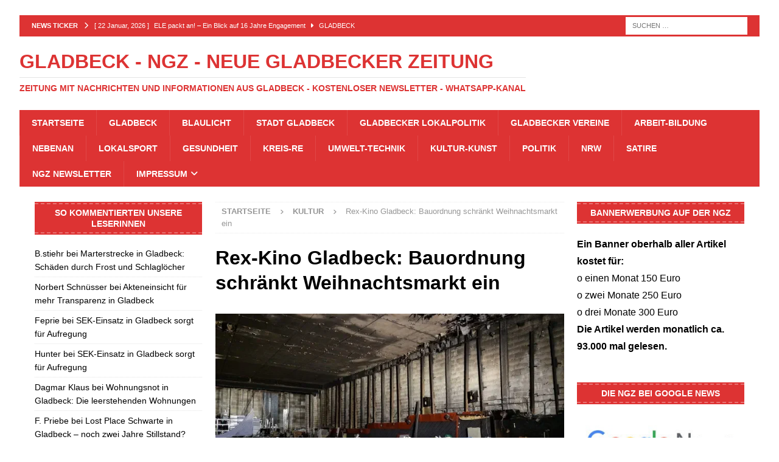

--- FILE ---
content_type: text/html; charset=UTF-8
request_url: https://neue-gladbecker-zeitung.de/rex-kino-gladbeck-bauordnung-schraenkt-weihnachtsmarkt-ein/
body_size: 32047
content:
<!DOCTYPE html>
<html class="no-js mh-two-sb" lang="de">
<head><meta charset="UTF-8"><script>if(navigator.userAgent.match(/MSIE|Internet Explorer/i)||navigator.userAgent.match(/Trident\/7\..*?rv:11/i)){var href=document.location.href;if(!href.match(/[?&]nowprocket/)){if(href.indexOf("?")==-1){if(href.indexOf("#")==-1){document.location.href=href+"?nowprocket=1"}else{document.location.href=href.replace("#","?nowprocket=1#")}}else{if(href.indexOf("#")==-1){document.location.href=href+"&nowprocket=1"}else{document.location.href=href.replace("#","&nowprocket=1#")}}}}</script><script>(()=>{class RocketLazyLoadScripts{constructor(){this.v="2.0.4",this.userEvents=["keydown","keyup","mousedown","mouseup","mousemove","mouseover","mouseout","touchmove","touchstart","touchend","touchcancel","wheel","click","dblclick","input"],this.attributeEvents=["onblur","onclick","oncontextmenu","ondblclick","onfocus","onmousedown","onmouseenter","onmouseleave","onmousemove","onmouseout","onmouseover","onmouseup","onmousewheel","onscroll","onsubmit"]}async t(){this.i(),this.o(),/iP(ad|hone)/.test(navigator.userAgent)&&this.h(),this.u(),this.l(this),this.m(),this.k(this),this.p(this),this._(),await Promise.all([this.R(),this.L()]),this.lastBreath=Date.now(),this.S(this),this.P(),this.D(),this.O(),this.M(),await this.C(this.delayedScripts.normal),await this.C(this.delayedScripts.defer),await this.C(this.delayedScripts.async),await this.T(),await this.F(),await this.j(),await this.A(),window.dispatchEvent(new Event("rocket-allScriptsLoaded")),this.everythingLoaded=!0,this.lastTouchEnd&&await new Promise(t=>setTimeout(t,500-Date.now()+this.lastTouchEnd)),this.I(),this.H(),this.U(),this.W()}i(){this.CSPIssue=sessionStorage.getItem("rocketCSPIssue"),document.addEventListener("securitypolicyviolation",t=>{this.CSPIssue||"script-src-elem"!==t.violatedDirective||"data"!==t.blockedURI||(this.CSPIssue=!0,sessionStorage.setItem("rocketCSPIssue",!0))},{isRocket:!0})}o(){window.addEventListener("pageshow",t=>{this.persisted=t.persisted,this.realWindowLoadedFired=!0},{isRocket:!0}),window.addEventListener("pagehide",()=>{this.onFirstUserAction=null},{isRocket:!0})}h(){let t;function e(e){t=e}window.addEventListener("touchstart",e,{isRocket:!0}),window.addEventListener("touchend",function i(o){o.changedTouches[0]&&t.changedTouches[0]&&Math.abs(o.changedTouches[0].pageX-t.changedTouches[0].pageX)<10&&Math.abs(o.changedTouches[0].pageY-t.changedTouches[0].pageY)<10&&o.timeStamp-t.timeStamp<200&&(window.removeEventListener("touchstart",e,{isRocket:!0}),window.removeEventListener("touchend",i,{isRocket:!0}),"INPUT"===o.target.tagName&&"text"===o.target.type||(o.target.dispatchEvent(new TouchEvent("touchend",{target:o.target,bubbles:!0})),o.target.dispatchEvent(new MouseEvent("mouseover",{target:o.target,bubbles:!0})),o.target.dispatchEvent(new PointerEvent("click",{target:o.target,bubbles:!0,cancelable:!0,detail:1,clientX:o.changedTouches[0].clientX,clientY:o.changedTouches[0].clientY})),event.preventDefault()))},{isRocket:!0})}q(t){this.userActionTriggered||("mousemove"!==t.type||this.firstMousemoveIgnored?"keyup"===t.type||"mouseover"===t.type||"mouseout"===t.type||(this.userActionTriggered=!0,this.onFirstUserAction&&this.onFirstUserAction()):this.firstMousemoveIgnored=!0),"click"===t.type&&t.preventDefault(),t.stopPropagation(),t.stopImmediatePropagation(),"touchstart"===this.lastEvent&&"touchend"===t.type&&(this.lastTouchEnd=Date.now()),"click"===t.type&&(this.lastTouchEnd=0),this.lastEvent=t.type,t.composedPath&&t.composedPath()[0].getRootNode()instanceof ShadowRoot&&(t.rocketTarget=t.composedPath()[0]),this.savedUserEvents.push(t)}u(){this.savedUserEvents=[],this.userEventHandler=this.q.bind(this),this.userEvents.forEach(t=>window.addEventListener(t,this.userEventHandler,{passive:!1,isRocket:!0})),document.addEventListener("visibilitychange",this.userEventHandler,{isRocket:!0})}U(){this.userEvents.forEach(t=>window.removeEventListener(t,this.userEventHandler,{passive:!1,isRocket:!0})),document.removeEventListener("visibilitychange",this.userEventHandler,{isRocket:!0}),this.savedUserEvents.forEach(t=>{(t.rocketTarget||t.target).dispatchEvent(new window[t.constructor.name](t.type,t))})}m(){const t="return false",e=Array.from(this.attributeEvents,t=>"data-rocket-"+t),i="["+this.attributeEvents.join("],[")+"]",o="[data-rocket-"+this.attributeEvents.join("],[data-rocket-")+"]",s=(e,i,o)=>{o&&o!==t&&(e.setAttribute("data-rocket-"+i,o),e["rocket"+i]=new Function("event",o),e.setAttribute(i,t))};new MutationObserver(t=>{for(const n of t)"attributes"===n.type&&(n.attributeName.startsWith("data-rocket-")||this.everythingLoaded?n.attributeName.startsWith("data-rocket-")&&this.everythingLoaded&&this.N(n.target,n.attributeName.substring(12)):s(n.target,n.attributeName,n.target.getAttribute(n.attributeName))),"childList"===n.type&&n.addedNodes.forEach(t=>{if(t.nodeType===Node.ELEMENT_NODE)if(this.everythingLoaded)for(const i of[t,...t.querySelectorAll(o)])for(const t of i.getAttributeNames())e.includes(t)&&this.N(i,t.substring(12));else for(const e of[t,...t.querySelectorAll(i)])for(const t of e.getAttributeNames())this.attributeEvents.includes(t)&&s(e,t,e.getAttribute(t))})}).observe(document,{subtree:!0,childList:!0,attributeFilter:[...this.attributeEvents,...e]})}I(){this.attributeEvents.forEach(t=>{document.querySelectorAll("[data-rocket-"+t+"]").forEach(e=>{this.N(e,t)})})}N(t,e){const i=t.getAttribute("data-rocket-"+e);i&&(t.setAttribute(e,i),t.removeAttribute("data-rocket-"+e))}k(t){Object.defineProperty(HTMLElement.prototype,"onclick",{get(){return this.rocketonclick||null},set(e){this.rocketonclick=e,this.setAttribute(t.everythingLoaded?"onclick":"data-rocket-onclick","this.rocketonclick(event)")}})}S(t){function e(e,i){let o=e[i];e[i]=null,Object.defineProperty(e,i,{get:()=>o,set(s){t.everythingLoaded?o=s:e["rocket"+i]=o=s}})}e(document,"onreadystatechange"),e(window,"onload"),e(window,"onpageshow");try{Object.defineProperty(document,"readyState",{get:()=>t.rocketReadyState,set(e){t.rocketReadyState=e},configurable:!0}),document.readyState="loading"}catch(t){console.log("WPRocket DJE readyState conflict, bypassing")}}l(t){this.originalAddEventListener=EventTarget.prototype.addEventListener,this.originalRemoveEventListener=EventTarget.prototype.removeEventListener,this.savedEventListeners=[],EventTarget.prototype.addEventListener=function(e,i,o){o&&o.isRocket||!t.B(e,this)&&!t.userEvents.includes(e)||t.B(e,this)&&!t.userActionTriggered||e.startsWith("rocket-")||t.everythingLoaded?t.originalAddEventListener.call(this,e,i,o):(t.savedEventListeners.push({target:this,remove:!1,type:e,func:i,options:o}),"mouseenter"!==e&&"mouseleave"!==e||t.originalAddEventListener.call(this,e,t.savedUserEvents.push,o))},EventTarget.prototype.removeEventListener=function(e,i,o){o&&o.isRocket||!t.B(e,this)&&!t.userEvents.includes(e)||t.B(e,this)&&!t.userActionTriggered||e.startsWith("rocket-")||t.everythingLoaded?t.originalRemoveEventListener.call(this,e,i,o):t.savedEventListeners.push({target:this,remove:!0,type:e,func:i,options:o})}}J(t,e){this.savedEventListeners=this.savedEventListeners.filter(i=>{let o=i.type,s=i.target||window;return e!==o||t!==s||(this.B(o,s)&&(i.type="rocket-"+o),this.$(i),!1)})}H(){EventTarget.prototype.addEventListener=this.originalAddEventListener,EventTarget.prototype.removeEventListener=this.originalRemoveEventListener,this.savedEventListeners.forEach(t=>this.$(t))}$(t){t.remove?this.originalRemoveEventListener.call(t.target,t.type,t.func,t.options):this.originalAddEventListener.call(t.target,t.type,t.func,t.options)}p(t){let e;function i(e){return t.everythingLoaded?e:e.split(" ").map(t=>"load"===t||t.startsWith("load.")?"rocket-jquery-load":t).join(" ")}function o(o){function s(e){const s=o.fn[e];o.fn[e]=o.fn.init.prototype[e]=function(){return this[0]===window&&t.userActionTriggered&&("string"==typeof arguments[0]||arguments[0]instanceof String?arguments[0]=i(arguments[0]):"object"==typeof arguments[0]&&Object.keys(arguments[0]).forEach(t=>{const e=arguments[0][t];delete arguments[0][t],arguments[0][i(t)]=e})),s.apply(this,arguments),this}}if(o&&o.fn&&!t.allJQueries.includes(o)){const e={DOMContentLoaded:[],"rocket-DOMContentLoaded":[]};for(const t in e)document.addEventListener(t,()=>{e[t].forEach(t=>t())},{isRocket:!0});o.fn.ready=o.fn.init.prototype.ready=function(i){function s(){parseInt(o.fn.jquery)>2?setTimeout(()=>i.bind(document)(o)):i.bind(document)(o)}return"function"==typeof i&&(t.realDomReadyFired?!t.userActionTriggered||t.fauxDomReadyFired?s():e["rocket-DOMContentLoaded"].push(s):e.DOMContentLoaded.push(s)),o([])},s("on"),s("one"),s("off"),t.allJQueries.push(o)}e=o}t.allJQueries=[],o(window.jQuery),Object.defineProperty(window,"jQuery",{get:()=>e,set(t){o(t)}})}P(){const t=new Map;document.write=document.writeln=function(e){const i=document.currentScript,o=document.createRange(),s=i.parentElement;let n=t.get(i);void 0===n&&(n=i.nextSibling,t.set(i,n));const c=document.createDocumentFragment();o.setStart(c,0),c.appendChild(o.createContextualFragment(e)),s.insertBefore(c,n)}}async R(){return new Promise(t=>{this.userActionTriggered?t():this.onFirstUserAction=t})}async L(){return new Promise(t=>{document.addEventListener("DOMContentLoaded",()=>{this.realDomReadyFired=!0,t()},{isRocket:!0})})}async j(){return this.realWindowLoadedFired?Promise.resolve():new Promise(t=>{window.addEventListener("load",t,{isRocket:!0})})}M(){this.pendingScripts=[];this.scriptsMutationObserver=new MutationObserver(t=>{for(const e of t)e.addedNodes.forEach(t=>{"SCRIPT"!==t.tagName||t.noModule||t.isWPRocket||this.pendingScripts.push({script:t,promise:new Promise(e=>{const i=()=>{const i=this.pendingScripts.findIndex(e=>e.script===t);i>=0&&this.pendingScripts.splice(i,1),e()};t.addEventListener("load",i,{isRocket:!0}),t.addEventListener("error",i,{isRocket:!0}),setTimeout(i,1e3)})})})}),this.scriptsMutationObserver.observe(document,{childList:!0,subtree:!0})}async F(){await this.X(),this.pendingScripts.length?(await this.pendingScripts[0].promise,await this.F()):this.scriptsMutationObserver.disconnect()}D(){this.delayedScripts={normal:[],async:[],defer:[]},document.querySelectorAll("script[type$=rocketlazyloadscript]").forEach(t=>{t.hasAttribute("data-rocket-src")?t.hasAttribute("async")&&!1!==t.async?this.delayedScripts.async.push(t):t.hasAttribute("defer")&&!1!==t.defer||"module"===t.getAttribute("data-rocket-type")?this.delayedScripts.defer.push(t):this.delayedScripts.normal.push(t):this.delayedScripts.normal.push(t)})}async _(){await this.L();let t=[];document.querySelectorAll("script[type$=rocketlazyloadscript][data-rocket-src]").forEach(e=>{let i=e.getAttribute("data-rocket-src");if(i&&!i.startsWith("data:")){i.startsWith("//")&&(i=location.protocol+i);try{const o=new URL(i).origin;o!==location.origin&&t.push({src:o,crossOrigin:e.crossOrigin||"module"===e.getAttribute("data-rocket-type")})}catch(t){}}}),t=[...new Map(t.map(t=>[JSON.stringify(t),t])).values()],this.Y(t,"preconnect")}async G(t){if(await this.K(),!0!==t.noModule||!("noModule"in HTMLScriptElement.prototype))return new Promise(e=>{let i;function o(){(i||t).setAttribute("data-rocket-status","executed"),e()}try{if(navigator.userAgent.includes("Firefox/")||""===navigator.vendor||this.CSPIssue)i=document.createElement("script"),[...t.attributes].forEach(t=>{let e=t.nodeName;"type"!==e&&("data-rocket-type"===e&&(e="type"),"data-rocket-src"===e&&(e="src"),i.setAttribute(e,t.nodeValue))}),t.text&&(i.text=t.text),t.nonce&&(i.nonce=t.nonce),i.hasAttribute("src")?(i.addEventListener("load",o,{isRocket:!0}),i.addEventListener("error",()=>{i.setAttribute("data-rocket-status","failed-network"),e()},{isRocket:!0}),setTimeout(()=>{i.isConnected||e()},1)):(i.text=t.text,o()),i.isWPRocket=!0,t.parentNode.replaceChild(i,t);else{const i=t.getAttribute("data-rocket-type"),s=t.getAttribute("data-rocket-src");i?(t.type=i,t.removeAttribute("data-rocket-type")):t.removeAttribute("type"),t.addEventListener("load",o,{isRocket:!0}),t.addEventListener("error",i=>{this.CSPIssue&&i.target.src.startsWith("data:")?(console.log("WPRocket: CSP fallback activated"),t.removeAttribute("src"),this.G(t).then(e)):(t.setAttribute("data-rocket-status","failed-network"),e())},{isRocket:!0}),s?(t.fetchPriority="high",t.removeAttribute("data-rocket-src"),t.src=s):t.src="data:text/javascript;base64,"+window.btoa(unescape(encodeURIComponent(t.text)))}}catch(i){t.setAttribute("data-rocket-status","failed-transform"),e()}});t.setAttribute("data-rocket-status","skipped")}async C(t){const e=t.shift();return e?(e.isConnected&&await this.G(e),this.C(t)):Promise.resolve()}O(){this.Y([...this.delayedScripts.normal,...this.delayedScripts.defer,...this.delayedScripts.async],"preload")}Y(t,e){this.trash=this.trash||[];let i=!0;var o=document.createDocumentFragment();t.forEach(t=>{const s=t.getAttribute&&t.getAttribute("data-rocket-src")||t.src;if(s&&!s.startsWith("data:")){const n=document.createElement("link");n.href=s,n.rel=e,"preconnect"!==e&&(n.as="script",n.fetchPriority=i?"high":"low"),t.getAttribute&&"module"===t.getAttribute("data-rocket-type")&&(n.crossOrigin=!0),t.crossOrigin&&(n.crossOrigin=t.crossOrigin),t.integrity&&(n.integrity=t.integrity),t.nonce&&(n.nonce=t.nonce),o.appendChild(n),this.trash.push(n),i=!1}}),document.head.appendChild(o)}W(){this.trash.forEach(t=>t.remove())}async T(){try{document.readyState="interactive"}catch(t){}this.fauxDomReadyFired=!0;try{await this.K(),this.J(document,"readystatechange"),document.dispatchEvent(new Event("rocket-readystatechange")),await this.K(),document.rocketonreadystatechange&&document.rocketonreadystatechange(),await this.K(),this.J(document,"DOMContentLoaded"),document.dispatchEvent(new Event("rocket-DOMContentLoaded")),await this.K(),this.J(window,"DOMContentLoaded"),window.dispatchEvent(new Event("rocket-DOMContentLoaded"))}catch(t){console.error(t)}}async A(){try{document.readyState="complete"}catch(t){}try{await this.K(),this.J(document,"readystatechange"),document.dispatchEvent(new Event("rocket-readystatechange")),await this.K(),document.rocketonreadystatechange&&document.rocketonreadystatechange(),await this.K(),this.J(window,"load"),window.dispatchEvent(new Event("rocket-load")),await this.K(),window.rocketonload&&window.rocketonload(),await this.K(),this.allJQueries.forEach(t=>t(window).trigger("rocket-jquery-load")),await this.K(),this.J(window,"pageshow");const t=new Event("rocket-pageshow");t.persisted=this.persisted,window.dispatchEvent(t),await this.K(),window.rocketonpageshow&&window.rocketonpageshow({persisted:this.persisted})}catch(t){console.error(t)}}async K(){Date.now()-this.lastBreath>45&&(await this.X(),this.lastBreath=Date.now())}async X(){return document.hidden?new Promise(t=>setTimeout(t)):new Promise(t=>requestAnimationFrame(t))}B(t,e){return e===document&&"readystatechange"===t||(e===document&&"DOMContentLoaded"===t||(e===window&&"DOMContentLoaded"===t||(e===window&&"load"===t||e===window&&"pageshow"===t)))}static run(){(new RocketLazyLoadScripts).t()}}RocketLazyLoadScripts.run()})();</script>

<meta name="viewport" content="width=device-width, initial-scale=1.0">
<link rel="profile" href="https://gmpg.org/xfn/11" />
<meta name='robots' content='index, follow, max-image-preview:large, max-snippet:-1, max-video-preview:-1' />

	<!-- This site is optimized with the Yoast SEO Premium plugin v26.8 (Yoast SEO v26.8) - https://yoast.com/product/yoast-seo-premium-wordpress/ -->
	<title>Rex-Kino Gladbeck: Bauordnung schränkt Weihnachtsmarkt ein</title><link rel="preload" data-rocket-preload as="image" href="https://neue-gladbecker-zeitung.de/wp-content/uploads/2022/12/Blick-ins-REX-Kino-1-678x381.webp" fetchpriority="high">
	<meta name="description" content="Das hatten sich die Macher des REX-Kino in Gladbeck anders vorgestellt. Den ursprünglich geplanten Weihnachtsmarkt legte die Bauordnung still" />
	<link rel="canonical" href="https://neue-gladbecker-zeitung.de/rex-kino-gladbeck-bauordnung-schraenkt-weihnachtsmarkt-ein/" />
	<meta property="og:locale" content="de_DE" />
	<meta property="og:type" content="article" />
	<meta property="og:title" content="Rex-Kino Gladbeck: Bauordnung schränkt Weihnachtsmarkt ein" />
	<meta property="og:description" content="Das hatten sich die Macher des REX-Kino in Gladbeck anders vorgestellt. Den ursprünglich geplanten Weihnachtsmarkt legte die Bauordnung still" />
	<meta property="og:url" content="https://neue-gladbecker-zeitung.de/rex-kino-gladbeck-bauordnung-schraenkt-weihnachtsmarkt-ein/" />
	<meta property="og:site_name" content="Gladbeck - NGZ - Neue Gladbecker Zeitung" />
	<meta property="article:publisher" content="https://www.facebook.com/neuegladbeckerzeitung" />
	<meta property="article:published_time" content="2022-12-17T18:25:56+00:00" />
	<meta property="article:modified_time" content="2022-12-18T16:41:20+00:00" />
	<meta property="og:image" content="https://neue-gladbecker-zeitung.de/wp-content/uploads/2022/12/Blick-ins-REX-Kino-1.webp" />
	<meta property="og:image:width" content="678" />
	<meta property="og:image:height" content="381" />
	<meta property="og:image:type" content="image/webp" />
	<meta name="author" content="Admin" />
	<meta name="twitter:card" content="summary_large_image" />
	<meta name="twitter:creator" content="@DieGlazette" />
	<meta name="twitter:site" content="@DieGlazette" />
	<meta name="twitter:label1" content="Verfasst von" />
	<meta name="twitter:data1" content="Admin" />
	<meta name="twitter:label2" content="Geschätzte Lesezeit" />
	<meta name="twitter:data2" content="6 Minuten" />
	<script type="application/ld+json" class="yoast-schema-graph">{"@context":"https://schema.org","@graph":[{"@type":"Article","@id":"https://neue-gladbecker-zeitung.de/rex-kino-gladbeck-bauordnung-schraenkt-weihnachtsmarkt-ein/#article","isPartOf":{"@id":"https://neue-gladbecker-zeitung.de/rex-kino-gladbeck-bauordnung-schraenkt-weihnachtsmarkt-ein/"},"author":{"name":"Admin","@id":"https://neue-gladbecker-zeitung.de/#/schema/person/8be150e910f2666ee8c6c30adf8bd29c"},"headline":"Rex-Kino Gladbeck: Bauordnung schränkt Weihnachtsmarkt ein","datePublished":"2022-12-17T18:25:56+00:00","dateModified":"2022-12-18T16:41:20+00:00","mainEntityOfPage":{"@id":"https://neue-gladbecker-zeitung.de/rex-kino-gladbeck-bauordnung-schraenkt-weihnachtsmarkt-ein/"},"wordCount":875,"commentCount":1,"publisher":{"@id":"https://neue-gladbecker-zeitung.de/#organization"},"image":{"@id":"https://neue-gladbecker-zeitung.de/rex-kino-gladbeck-bauordnung-schraenkt-weihnachtsmarkt-ein/#primaryimage"},"thumbnailUrl":"https://neue-gladbecker-zeitung.de/wp-content/uploads/2022/12/Blick-ins-REX-Kino-1.webp","keywords":["Bauordnungsamt","Gladbeck","REX-Kino","Rex-Theater","Weihnachtsmarkt"],"articleSection":["Kultur"],"inLanguage":"de","potentialAction":[{"@type":"CommentAction","name":"Comment","target":["https://neue-gladbecker-zeitung.de/rex-kino-gladbeck-bauordnung-schraenkt-weihnachtsmarkt-ein/#respond"]}]},{"@type":"WebPage","@id":"https://neue-gladbecker-zeitung.de/rex-kino-gladbeck-bauordnung-schraenkt-weihnachtsmarkt-ein/","url":"https://neue-gladbecker-zeitung.de/rex-kino-gladbeck-bauordnung-schraenkt-weihnachtsmarkt-ein/","name":"Rex-Kino Gladbeck: Bauordnung schränkt Weihnachtsmarkt ein","isPartOf":{"@id":"https://neue-gladbecker-zeitung.de/#website"},"primaryImageOfPage":{"@id":"https://neue-gladbecker-zeitung.de/rex-kino-gladbeck-bauordnung-schraenkt-weihnachtsmarkt-ein/#primaryimage"},"image":{"@id":"https://neue-gladbecker-zeitung.de/rex-kino-gladbeck-bauordnung-schraenkt-weihnachtsmarkt-ein/#primaryimage"},"thumbnailUrl":"https://neue-gladbecker-zeitung.de/wp-content/uploads/2022/12/Blick-ins-REX-Kino-1.webp","datePublished":"2022-12-17T18:25:56+00:00","dateModified":"2022-12-18T16:41:20+00:00","description":"Das hatten sich die Macher des REX-Kino in Gladbeck anders vorgestellt. Den ursprünglich geplanten Weihnachtsmarkt legte die Bauordnung still","breadcrumb":{"@id":"https://neue-gladbecker-zeitung.de/rex-kino-gladbeck-bauordnung-schraenkt-weihnachtsmarkt-ein/#breadcrumb"},"inLanguage":"de","potentialAction":[{"@type":"ReadAction","target":["https://neue-gladbecker-zeitung.de/rex-kino-gladbeck-bauordnung-schraenkt-weihnachtsmarkt-ein/"]}]},{"@type":"ImageObject","inLanguage":"de","@id":"https://neue-gladbecker-zeitung.de/rex-kino-gladbeck-bauordnung-schraenkt-weihnachtsmarkt-ein/#primaryimage","url":"https://neue-gladbecker-zeitung.de/wp-content/uploads/2022/12/Blick-ins-REX-Kino-1.webp","contentUrl":"https://neue-gladbecker-zeitung.de/wp-content/uploads/2022/12/Blick-ins-REX-Kino-1.webp","width":678,"height":381,"caption":"Ein Blick in den Saal des REX-Kinos macht den Sanierungsbedarf deutlich. Foto: NGZ"},{"@type":"BreadcrumbList","@id":"https://neue-gladbecker-zeitung.de/rex-kino-gladbeck-bauordnung-schraenkt-weihnachtsmarkt-ein/#breadcrumb","itemListElement":[{"@type":"ListItem","position":1,"name":"News","item":"https://neue-gladbecker-zeitung.de/"},{"@type":"ListItem","position":2,"name":"Bauordnungsamt","item":"https://neue-gladbecker-zeitung.de/tag/bauordnungsamt/"},{"@type":"ListItem","position":3,"name":"Rex-Kino Gladbeck: Bauordnung schränkt Weihnachtsmarkt ein"}]},{"@type":"WebSite","@id":"https://neue-gladbecker-zeitung.de/#website","url":"https://neue-gladbecker-zeitung.de/","name":"Gladbeck - NGZ - Neue Gladbecker Zeitung","description":"Zeitung mit Nachrichten und Informationen aus Gladbeck - Kostenloser Newsletter - WhatsApp-Kanal","publisher":{"@id":"https://neue-gladbecker-zeitung.de/#organization"},"alternateName":"NGZ","potentialAction":[{"@type":"SearchAction","target":{"@type":"EntryPoint","urlTemplate":"https://neue-gladbecker-zeitung.de/?s={search_term_string}"},"query-input":{"@type":"PropertyValueSpecification","valueRequired":true,"valueName":"search_term_string"}}],"inLanguage":"de"},{"@type":"Organization","@id":"https://neue-gladbecker-zeitung.de/#organization","name":"Neue Gladbecker Zeitung","alternateName":"NGZ","url":"https://neue-gladbecker-zeitung.de/","logo":{"@type":"ImageObject","inLanguage":"de","@id":"https://neue-gladbecker-zeitung.de/#/schema/logo/image/","url":"https://neue-gladbecker-zeitung.de/wp-content/uploads/2021/01/Neue-Gladbecker-Zeitung.jpg","contentUrl":"https://neue-gladbecker-zeitung.de/wp-content/uploads/2021/01/Neue-Gladbecker-Zeitung.jpg","width":1080,"height":250,"caption":"Neue Gladbecker Zeitung"},"image":{"@id":"https://neue-gladbecker-zeitung.de/#/schema/logo/image/"},"sameAs":["https://www.facebook.com/neuegladbeckerzeitung","https://x.com/DieGlazette","https://www.youtube.com/channel/UCxBqrejrKXBNkpfXeSyzJnw","https://t.me/neue_gladbecker_zeitung","https://mastodon.social/@Neue_Gladbecker_Zeitung"],"description":"Nachrichten und Informationen aus Gladbeck - Kostenloser Newsletter - WhatsApp-Kanal","email":"redaktion@neue-gladbecker-zeitung.de"},{"@type":"Person","@id":"https://neue-gladbecker-zeitung.de/#/schema/person/8be150e910f2666ee8c6c30adf8bd29c","name":"Admin","sameAs":["https://neue-gladbecker-zeitung.de"]}]}</script>
	<!-- / Yoast SEO Premium plugin. -->


<link rel='dns-prefetch' href='//www.googletagmanager.com' />
<link rel='dns-prefetch' href='//pagead2.googlesyndication.com' />
<link rel="alternate" type="application/rss+xml" title="Gladbeck - NGZ - Neue Gladbecker Zeitung &raquo; Feed" href="https://neue-gladbecker-zeitung.de/feed/" />
<link rel="alternate" type="application/rss+xml" title="Gladbeck - NGZ - Neue Gladbecker Zeitung &raquo; Kommentar-Feed" href="https://neue-gladbecker-zeitung.de/comments/feed/" />
<link rel="alternate" type="application/rss+xml" title="Gladbeck - NGZ - Neue Gladbecker Zeitung &raquo; Rex-Kino Gladbeck: Bauordnung schränkt Weihnachtsmarkt ein-Kommentar-Feed" href="https://neue-gladbecker-zeitung.de/rex-kino-gladbeck-bauordnung-schraenkt-weihnachtsmarkt-ein/feed/" />
<link rel="alternate" title="oEmbed (JSON)" type="application/json+oembed" href="https://neue-gladbecker-zeitung.de/wp-json/oembed/1.0/embed?url=https%3A%2F%2Fneue-gladbecker-zeitung.de%2Frex-kino-gladbeck-bauordnung-schraenkt-weihnachtsmarkt-ein%2F" />
<link rel="alternate" title="oEmbed (XML)" type="text/xml+oembed" href="https://neue-gladbecker-zeitung.de/wp-json/oembed/1.0/embed?url=https%3A%2F%2Fneue-gladbecker-zeitung.de%2Frex-kino-gladbeck-bauordnung-schraenkt-weihnachtsmarkt-ein%2F&#038;format=xml" />
<style id='wp-img-auto-sizes-contain-inline-css' type='text/css'>
img:is([sizes=auto i],[sizes^="auto," i]){contain-intrinsic-size:3000px 1500px}
/*# sourceURL=wp-img-auto-sizes-contain-inline-css */
</style>
<style id='wp-block-library-inline-css' type='text/css'>
:root{--wp-block-synced-color:#7a00df;--wp-block-synced-color--rgb:122,0,223;--wp-bound-block-color:var(--wp-block-synced-color);--wp-editor-canvas-background:#ddd;--wp-admin-theme-color:#007cba;--wp-admin-theme-color--rgb:0,124,186;--wp-admin-theme-color-darker-10:#006ba1;--wp-admin-theme-color-darker-10--rgb:0,107,160.5;--wp-admin-theme-color-darker-20:#005a87;--wp-admin-theme-color-darker-20--rgb:0,90,135;--wp-admin-border-width-focus:2px}@media (min-resolution:192dpi){:root{--wp-admin-border-width-focus:1.5px}}.wp-element-button{cursor:pointer}:root .has-very-light-gray-background-color{background-color:#eee}:root .has-very-dark-gray-background-color{background-color:#313131}:root .has-very-light-gray-color{color:#eee}:root .has-very-dark-gray-color{color:#313131}:root .has-vivid-green-cyan-to-vivid-cyan-blue-gradient-background{background:linear-gradient(135deg,#00d084,#0693e3)}:root .has-purple-crush-gradient-background{background:linear-gradient(135deg,#34e2e4,#4721fb 50%,#ab1dfe)}:root .has-hazy-dawn-gradient-background{background:linear-gradient(135deg,#faaca8,#dad0ec)}:root .has-subdued-olive-gradient-background{background:linear-gradient(135deg,#fafae1,#67a671)}:root .has-atomic-cream-gradient-background{background:linear-gradient(135deg,#fdd79a,#004a59)}:root .has-nightshade-gradient-background{background:linear-gradient(135deg,#330968,#31cdcf)}:root .has-midnight-gradient-background{background:linear-gradient(135deg,#020381,#2874fc)}:root{--wp--preset--font-size--normal:16px;--wp--preset--font-size--huge:42px}.has-regular-font-size{font-size:1em}.has-larger-font-size{font-size:2.625em}.has-normal-font-size{font-size:var(--wp--preset--font-size--normal)}.has-huge-font-size{font-size:var(--wp--preset--font-size--huge)}.has-text-align-center{text-align:center}.has-text-align-left{text-align:left}.has-text-align-right{text-align:right}.has-fit-text{white-space:nowrap!important}#end-resizable-editor-section{display:none}.aligncenter{clear:both}.items-justified-left{justify-content:flex-start}.items-justified-center{justify-content:center}.items-justified-right{justify-content:flex-end}.items-justified-space-between{justify-content:space-between}.screen-reader-text{border:0;clip-path:inset(50%);height:1px;margin:-1px;overflow:hidden;padding:0;position:absolute;width:1px;word-wrap:normal!important}.screen-reader-text:focus{background-color:#ddd;clip-path:none;color:#444;display:block;font-size:1em;height:auto;left:5px;line-height:normal;padding:15px 23px 14px;text-decoration:none;top:5px;width:auto;z-index:100000}html :where(.has-border-color){border-style:solid}html :where([style*=border-top-color]){border-top-style:solid}html :where([style*=border-right-color]){border-right-style:solid}html :where([style*=border-bottom-color]){border-bottom-style:solid}html :where([style*=border-left-color]){border-left-style:solid}html :where([style*=border-width]){border-style:solid}html :where([style*=border-top-width]){border-top-style:solid}html :where([style*=border-right-width]){border-right-style:solid}html :where([style*=border-bottom-width]){border-bottom-style:solid}html :where([style*=border-left-width]){border-left-style:solid}html :where(img[class*=wp-image-]){height:auto;max-width:100%}:where(figure){margin:0 0 1em}html :where(.is-position-sticky){--wp-admin--admin-bar--position-offset:var(--wp-admin--admin-bar--height,0px)}@media screen and (max-width:600px){html :where(.is-position-sticky){--wp-admin--admin-bar--position-offset:0px}}

/*# sourceURL=wp-block-library-inline-css */
</style><style id='global-styles-inline-css' type='text/css'>
:root{--wp--preset--aspect-ratio--square: 1;--wp--preset--aspect-ratio--4-3: 4/3;--wp--preset--aspect-ratio--3-4: 3/4;--wp--preset--aspect-ratio--3-2: 3/2;--wp--preset--aspect-ratio--2-3: 2/3;--wp--preset--aspect-ratio--16-9: 16/9;--wp--preset--aspect-ratio--9-16: 9/16;--wp--preset--color--black: #000000;--wp--preset--color--cyan-bluish-gray: #abb8c3;--wp--preset--color--white: #ffffff;--wp--preset--color--pale-pink: #f78da7;--wp--preset--color--vivid-red: #cf2e2e;--wp--preset--color--luminous-vivid-orange: #ff6900;--wp--preset--color--luminous-vivid-amber: #fcb900;--wp--preset--color--light-green-cyan: #7bdcb5;--wp--preset--color--vivid-green-cyan: #00d084;--wp--preset--color--pale-cyan-blue: #8ed1fc;--wp--preset--color--vivid-cyan-blue: #0693e3;--wp--preset--color--vivid-purple: #9b51e0;--wp--preset--gradient--vivid-cyan-blue-to-vivid-purple: linear-gradient(135deg,rgb(6,147,227) 0%,rgb(155,81,224) 100%);--wp--preset--gradient--light-green-cyan-to-vivid-green-cyan: linear-gradient(135deg,rgb(122,220,180) 0%,rgb(0,208,130) 100%);--wp--preset--gradient--luminous-vivid-amber-to-luminous-vivid-orange: linear-gradient(135deg,rgb(252,185,0) 0%,rgb(255,105,0) 100%);--wp--preset--gradient--luminous-vivid-orange-to-vivid-red: linear-gradient(135deg,rgb(255,105,0) 0%,rgb(207,46,46) 100%);--wp--preset--gradient--very-light-gray-to-cyan-bluish-gray: linear-gradient(135deg,rgb(238,238,238) 0%,rgb(169,184,195) 100%);--wp--preset--gradient--cool-to-warm-spectrum: linear-gradient(135deg,rgb(74,234,220) 0%,rgb(151,120,209) 20%,rgb(207,42,186) 40%,rgb(238,44,130) 60%,rgb(251,105,98) 80%,rgb(254,248,76) 100%);--wp--preset--gradient--blush-light-purple: linear-gradient(135deg,rgb(255,206,236) 0%,rgb(152,150,240) 100%);--wp--preset--gradient--blush-bordeaux: linear-gradient(135deg,rgb(254,205,165) 0%,rgb(254,45,45) 50%,rgb(107,0,62) 100%);--wp--preset--gradient--luminous-dusk: linear-gradient(135deg,rgb(255,203,112) 0%,rgb(199,81,192) 50%,rgb(65,88,208) 100%);--wp--preset--gradient--pale-ocean: linear-gradient(135deg,rgb(255,245,203) 0%,rgb(182,227,212) 50%,rgb(51,167,181) 100%);--wp--preset--gradient--electric-grass: linear-gradient(135deg,rgb(202,248,128) 0%,rgb(113,206,126) 100%);--wp--preset--gradient--midnight: linear-gradient(135deg,rgb(2,3,129) 0%,rgb(40,116,252) 100%);--wp--preset--font-size--small: 13px;--wp--preset--font-size--medium: 20px;--wp--preset--font-size--large: 36px;--wp--preset--font-size--x-large: 42px;--wp--preset--spacing--20: 0.44rem;--wp--preset--spacing--30: 0.67rem;--wp--preset--spacing--40: 1rem;--wp--preset--spacing--50: 1.5rem;--wp--preset--spacing--60: 2.25rem;--wp--preset--spacing--70: 3.38rem;--wp--preset--spacing--80: 5.06rem;--wp--preset--shadow--natural: 6px 6px 9px rgba(0, 0, 0, 0.2);--wp--preset--shadow--deep: 12px 12px 50px rgba(0, 0, 0, 0.4);--wp--preset--shadow--sharp: 6px 6px 0px rgba(0, 0, 0, 0.2);--wp--preset--shadow--outlined: 6px 6px 0px -3px rgb(255, 255, 255), 6px 6px rgb(0, 0, 0);--wp--preset--shadow--crisp: 6px 6px 0px rgb(0, 0, 0);}:where(.is-layout-flex){gap: 0.5em;}:where(.is-layout-grid){gap: 0.5em;}body .is-layout-flex{display: flex;}.is-layout-flex{flex-wrap: wrap;align-items: center;}.is-layout-flex > :is(*, div){margin: 0;}body .is-layout-grid{display: grid;}.is-layout-grid > :is(*, div){margin: 0;}:where(.wp-block-columns.is-layout-flex){gap: 2em;}:where(.wp-block-columns.is-layout-grid){gap: 2em;}:where(.wp-block-post-template.is-layout-flex){gap: 1.25em;}:where(.wp-block-post-template.is-layout-grid){gap: 1.25em;}.has-black-color{color: var(--wp--preset--color--black) !important;}.has-cyan-bluish-gray-color{color: var(--wp--preset--color--cyan-bluish-gray) !important;}.has-white-color{color: var(--wp--preset--color--white) !important;}.has-pale-pink-color{color: var(--wp--preset--color--pale-pink) !important;}.has-vivid-red-color{color: var(--wp--preset--color--vivid-red) !important;}.has-luminous-vivid-orange-color{color: var(--wp--preset--color--luminous-vivid-orange) !important;}.has-luminous-vivid-amber-color{color: var(--wp--preset--color--luminous-vivid-amber) !important;}.has-light-green-cyan-color{color: var(--wp--preset--color--light-green-cyan) !important;}.has-vivid-green-cyan-color{color: var(--wp--preset--color--vivid-green-cyan) !important;}.has-pale-cyan-blue-color{color: var(--wp--preset--color--pale-cyan-blue) !important;}.has-vivid-cyan-blue-color{color: var(--wp--preset--color--vivid-cyan-blue) !important;}.has-vivid-purple-color{color: var(--wp--preset--color--vivid-purple) !important;}.has-black-background-color{background-color: var(--wp--preset--color--black) !important;}.has-cyan-bluish-gray-background-color{background-color: var(--wp--preset--color--cyan-bluish-gray) !important;}.has-white-background-color{background-color: var(--wp--preset--color--white) !important;}.has-pale-pink-background-color{background-color: var(--wp--preset--color--pale-pink) !important;}.has-vivid-red-background-color{background-color: var(--wp--preset--color--vivid-red) !important;}.has-luminous-vivid-orange-background-color{background-color: var(--wp--preset--color--luminous-vivid-orange) !important;}.has-luminous-vivid-amber-background-color{background-color: var(--wp--preset--color--luminous-vivid-amber) !important;}.has-light-green-cyan-background-color{background-color: var(--wp--preset--color--light-green-cyan) !important;}.has-vivid-green-cyan-background-color{background-color: var(--wp--preset--color--vivid-green-cyan) !important;}.has-pale-cyan-blue-background-color{background-color: var(--wp--preset--color--pale-cyan-blue) !important;}.has-vivid-cyan-blue-background-color{background-color: var(--wp--preset--color--vivid-cyan-blue) !important;}.has-vivid-purple-background-color{background-color: var(--wp--preset--color--vivid-purple) !important;}.has-black-border-color{border-color: var(--wp--preset--color--black) !important;}.has-cyan-bluish-gray-border-color{border-color: var(--wp--preset--color--cyan-bluish-gray) !important;}.has-white-border-color{border-color: var(--wp--preset--color--white) !important;}.has-pale-pink-border-color{border-color: var(--wp--preset--color--pale-pink) !important;}.has-vivid-red-border-color{border-color: var(--wp--preset--color--vivid-red) !important;}.has-luminous-vivid-orange-border-color{border-color: var(--wp--preset--color--luminous-vivid-orange) !important;}.has-luminous-vivid-amber-border-color{border-color: var(--wp--preset--color--luminous-vivid-amber) !important;}.has-light-green-cyan-border-color{border-color: var(--wp--preset--color--light-green-cyan) !important;}.has-vivid-green-cyan-border-color{border-color: var(--wp--preset--color--vivid-green-cyan) !important;}.has-pale-cyan-blue-border-color{border-color: var(--wp--preset--color--pale-cyan-blue) !important;}.has-vivid-cyan-blue-border-color{border-color: var(--wp--preset--color--vivid-cyan-blue) !important;}.has-vivid-purple-border-color{border-color: var(--wp--preset--color--vivid-purple) !important;}.has-vivid-cyan-blue-to-vivid-purple-gradient-background{background: var(--wp--preset--gradient--vivid-cyan-blue-to-vivid-purple) !important;}.has-light-green-cyan-to-vivid-green-cyan-gradient-background{background: var(--wp--preset--gradient--light-green-cyan-to-vivid-green-cyan) !important;}.has-luminous-vivid-amber-to-luminous-vivid-orange-gradient-background{background: var(--wp--preset--gradient--luminous-vivid-amber-to-luminous-vivid-orange) !important;}.has-luminous-vivid-orange-to-vivid-red-gradient-background{background: var(--wp--preset--gradient--luminous-vivid-orange-to-vivid-red) !important;}.has-very-light-gray-to-cyan-bluish-gray-gradient-background{background: var(--wp--preset--gradient--very-light-gray-to-cyan-bluish-gray) !important;}.has-cool-to-warm-spectrum-gradient-background{background: var(--wp--preset--gradient--cool-to-warm-spectrum) !important;}.has-blush-light-purple-gradient-background{background: var(--wp--preset--gradient--blush-light-purple) !important;}.has-blush-bordeaux-gradient-background{background: var(--wp--preset--gradient--blush-bordeaux) !important;}.has-luminous-dusk-gradient-background{background: var(--wp--preset--gradient--luminous-dusk) !important;}.has-pale-ocean-gradient-background{background: var(--wp--preset--gradient--pale-ocean) !important;}.has-electric-grass-gradient-background{background: var(--wp--preset--gradient--electric-grass) !important;}.has-midnight-gradient-background{background: var(--wp--preset--gradient--midnight) !important;}.has-small-font-size{font-size: var(--wp--preset--font-size--small) !important;}.has-medium-font-size{font-size: var(--wp--preset--font-size--medium) !important;}.has-large-font-size{font-size: var(--wp--preset--font-size--large) !important;}.has-x-large-font-size{font-size: var(--wp--preset--font-size--x-large) !important;}
/*# sourceURL=global-styles-inline-css */
</style>

<style id='classic-theme-styles-inline-css' type='text/css'>
/*! This file is auto-generated */
.wp-block-button__link{color:#fff;background-color:#32373c;border-radius:9999px;box-shadow:none;text-decoration:none;padding:calc(.667em + 2px) calc(1.333em + 2px);font-size:1.125em}.wp-block-file__button{background:#32373c;color:#fff;text-decoration:none}
/*# sourceURL=/wp-includes/css/classic-themes.min.css */
</style>
<link data-minify="1" rel='stylesheet' id='wp-polls-css' href='https://neue-gladbecker-zeitung.de/wp-content/cache/min/1/wp-content/plugins/wp-polls/polls-css.css?ver=1766506595' type='text/css' media='all' />
<style id='wp-polls-inline-css' type='text/css'>
.wp-polls .pollbar {
	margin: 1px;
	font-size: 13px;
	line-height: 15px;
	height: 15px;
	background: #d8e1eb;
	border: 1px solid #c8c8c8;
}

/*# sourceURL=wp-polls-inline-css */
</style>
<link rel='stylesheet' id='cmplz-general-css' href='https://neue-gladbecker-zeitung.de/wp-content/plugins/complianz-gdpr-premium/assets/css/cookieblocker.min.css?ver=1761969210' type='text/css' media='all' />
<link data-minify="1" rel='stylesheet' id='mh-font-awesome-css' href='https://neue-gladbecker-zeitung.de/wp-content/cache/min/1/wp-content/themes/mh-magazine/includes/core/assets/css/font-awesome.min.css?ver=1766506595' type='text/css' media='all' />
<link data-minify="1" rel='stylesheet' id='mh-magazine-css' href='https://neue-gladbecker-zeitung.de/wp-content/cache/min/1/wp-content/themes/mh-magazine/style.css?ver=1766506595' type='text/css' media='all' />
<link data-minify="1" rel='stylesheet' id='newsletter-css' href='https://neue-gladbecker-zeitung.de/wp-content/cache/min/1/wp-content/plugins/newsletter/style.css?ver=1766506595' type='text/css' media='all' />
<script type="rocketlazyloadscript" data-minify="1" data-rocket-type="text/javascript" data-rocket-src="https://neue-gladbecker-zeitung.de/wp-content/cache/min/1/wp-content/plugins/complianz-gdpr-premium/pro/tcf-stub/build/index.js?ver=1766506595" id="cmplz-tcf-stub-js"></script>
<script type="text/javascript" src="https://neue-gladbecker-zeitung.de/wp-includes/js/jquery/jquery.min.js?ver=3.7.1" id="jquery-core-js"></script>
<script type="text/javascript" src="https://neue-gladbecker-zeitung.de/wp-includes/js/jquery/jquery-migrate.min.js?ver=3.4.1" id="jquery-migrate-js"></script>
<script type="text/javascript" id="cmplz-tcf-js-extra">
/* <![CDATA[ */
var cmplz_tcf = {"cmp_url":"https://neue-gladbecker-zeitung.de/wp-content/uploads/complianz/","retention_string":"Verbleib in Tagen","undeclared_string":"Nicht angegeben","isServiceSpecific":"1","excludedVendors":{"15":15,"46":46,"56":56,"66":66,"110":110,"119":119,"139":139,"141":141,"174":174,"192":192,"262":262,"295":295,"375":375,"377":377,"387":387,"415":415,"427":427,"431":431,"435":435,"508":508,"512":512,"521":521,"527":527,"531":531,"569":569,"581":581,"587":587,"615":615,"626":626,"644":644,"667":667,"713":713,"733":733,"734":734,"736":736,"748":748,"756":756,"776":776,"806":806,"822":822,"830":830,"836":836,"856":856,"876":876,"879":879,"882":882,"888":888,"890":890,"894":894,"901":901,"909":909,"970":970,"986":986,"996":996,"1013":1013,"1015":1015,"1018":1018,"1022":1022,"1039":1039,"1044":1044,"1051":1051,"1075":1075,"1078":1078,"1079":1079,"1094":1094,"1107":1107,"1121":1121,"1124":1124,"1139":1139,"1141":1141,"1149":1149,"1156":1156,"1164":1164,"1167":1167,"1173":1173,"1181":1181,"1184":1184,"1199":1199,"1211":1211,"1216":1216,"1252":1252,"1263":1263,"1293":1293,"1298":1298,"1305":1305,"1319":1319,"1342":1342,"1343":1343,"1351":1351,"1355":1355,"1365":1365,"1366":1366,"1368":1368,"1371":1371,"1373":1373,"1383":1383,"1387":1387,"1391":1391,"1405":1405,"1418":1418,"1423":1423,"1425":1425,"1428":1428,"1440":1440,"1442":1442,"1482":1482,"1485":1485,"1492":1492,"1495":1495,"1496":1496,"1498":1498,"1503":1503,"1508":1508,"1509":1509,"1510":1510,"1519":1519},"purposes":[1,2,3,4,5,6,7,8,9,10,11],"specialPurposes":[1,2,3],"features":[1,2,3],"specialFeatures":[],"publisherCountryCode":"DE","lspact":"N","ccpa_applies":"","ac_mode":"1","debug":"","prefix":"cmplz_"};
//# sourceURL=cmplz-tcf-js-extra
/* ]]> */
</script>
<script type="rocketlazyloadscript" data-minify="1" defer data-rocket-type="text/javascript" data-rocket-src="https://neue-gladbecker-zeitung.de/wp-content/cache/min/1/wp-content/plugins/complianz-gdpr-premium/pro/tcf/build/index.js?ver=1766506595" id="cmplz-tcf-js"></script>
<script type="text/javascript" id="mh-scripts-js-extra">
/* <![CDATA[ */
var mh = {"text":{"toggle_menu":"Toggle Menu"}};
//# sourceURL=mh-scripts-js-extra
/* ]]> */
</script>
<script data-minify="1" type="text/javascript" src="https://neue-gladbecker-zeitung.de/wp-content/cache/min/1/wp-content/themes/mh-magazine/includes/core/assets/js/scripts.js?ver=1766506595" id="mh-scripts-js"></script>
<link rel="https://api.w.org/" href="https://neue-gladbecker-zeitung.de/wp-json/" /><link rel="alternate" title="JSON" type="application/json" href="https://neue-gladbecker-zeitung.de/wp-json/wp/v2/posts/21300" /><meta name="generator" content="Site Kit by Google 1.170.0" />			<style>.cmplz-hidden {
					display: none !important;
				}</style><!-- Analytics by WP Statistics - https://wp-statistics.com -->
<!--[if lt IE 9]>
<script src="https://neue-gladbecker-zeitung.de/wp-content/themes/mh-magazine/js/css3-mediaqueries.js"></script>
<![endif]-->
<!--[if lt IE 9]>
<script src="https://neue-gladbecker-zeitung.de/wp-content/themes/mh-magazine/js/css3-mediaqueries.js"></script>
<![endif]-->
<style type="text/css">
.mh-navigation li:hover, .mh-navigation ul li:hover > ul, .mh-main-nav-wrap, .mh-main-nav, .mh-social-nav li a:hover, .entry-tags li, .mh-slider-caption, .mh-widget-layout8 .mh-widget-title .mh-footer-widget-title-inner, .mh-widget-col-1 .mh-slider-caption, .mh-widget-col-1 .mh-posts-lineup-caption, .mh-carousel-layout1, .mh-spotlight-widget, .mh-social-widget li a, .mh-author-bio-widget, .mh-footer-widget .mh-tab-comment-excerpt, .mh-nip-item:hover .mh-nip-overlay, .mh-widget .tagcloud a, .mh-footer-widget .tagcloud a, .mh-footer, .mh-copyright-wrap, input[type=submit]:hover, #infinite-handle span:hover { background: #dd3333; }
.mh-extra-nav-bg { background: rgba(221, 51, 51, 0.2); }
.mh-slider-caption, .mh-posts-stacked-title, .mh-posts-lineup-caption { background: #dd3333; background: rgba(221, 51, 51, 0.8); }
@media screen and (max-width: 900px) { #mh-mobile .mh-slider-caption, #mh-mobile .mh-posts-lineup-caption { background: rgba(221, 51, 51, 1); } }
.slicknav_menu, .slicknav_nav ul, #mh-mobile .mh-footer-widget .mh-posts-stacked-overlay { border-color: #dd3333; }
.mh-copyright, .mh-copyright a { color: #fff; }
.mh-widget-layout4 .mh-widget-title { background: #dd3333; background: rgba(221, 51, 51, 0.6); }
.mh-preheader, .mh-wide-layout .mh-subheader, .mh-ticker-title, .mh-main-nav li:hover, .mh-footer-nav, .slicknav_menu, .slicknav_btn, .slicknav_nav .slicknav_item:hover, .slicknav_nav a:hover, .mh-back-to-top, .mh-subheading, .entry-tags .fa, .entry-tags li:hover, .mh-widget-layout2 .mh-widget-title, .mh-widget-layout4 .mh-widget-title-inner, .mh-widget-layout4 .mh-footer-widget-title, .mh-widget-layout5 .mh-widget-title-inner, .mh-widget-layout6 .mh-widget-title, #mh-mobile .flex-control-paging li a.flex-active, .mh-image-caption, .mh-carousel-layout1 .mh-carousel-caption, .mh-tab-button.active, .mh-tab-button.active:hover, .mh-footer-widget .mh-tab-button.active, .mh-social-widget li:hover a, .mh-footer-widget .mh-social-widget li a, .mh-footer-widget .mh-author-bio-widget, .tagcloud a:hover, .mh-widget .tagcloud a:hover, .mh-footer-widget .tagcloud a:hover, .mh-posts-stacked-item .mh-meta, .page-numbers:hover, .mh-loop-pagination .current, .mh-comments-pagination .current, .pagelink, a:hover .pagelink, input[type=submit], #infinite-handle span { background: #dd3333; }
.mh-main-nav-wrap .slicknav_nav ul, blockquote, .mh-widget-layout1 .mh-widget-title, .mh-widget-layout3 .mh-widget-title, .mh-widget-layout5 .mh-widget-title, .mh-widget-layout8 .mh-widget-title:after, #mh-mobile .mh-slider-caption, .mh-carousel-layout1, .mh-spotlight-widget, .mh-author-bio-widget, .mh-author-bio-title, .mh-author-bio-image-frame, .mh-video-widget, .mh-tab-buttons, textarea:hover, input[type=text]:hover, input[type=email]:hover, input[type=tel]:hover, input[type=url]:hover { border-color: #dd3333; }
.mh-header-tagline, .mh-dropcap, .mh-carousel-layout1 .flex-direction-nav a, .mh-carousel-layout2 .mh-carousel-caption, .mh-posts-digest-small-category, .mh-posts-lineup-more, .bypostauthor .fn:after, .mh-comment-list .comment-reply-link:before, #respond #cancel-comment-reply-link:before { color: #dd3333; }
.mh-subheader, .page-numbers, a .pagelink, .mh-widget-layout3 .mh-widget-title, .mh-widget .search-form, .mh-tab-button, .mh-tab-content, .mh-nip-widget, .mh-magazine-facebook-page-widget, .mh-social-widget, .mh-posts-horizontal-widget, .mh-ad-spot, .mh-info-spot { background: #ffffff; }
.mh-tab-post-item { border-color: rgba(255, 255, 255, 0.3); }
.mh-tab-comment-excerpt { background: rgba(255, 255, 255, 0.6); }
.mh-header-nav-bottom li a, .mh-social-nav-bottom .fa-mh-social, .mh-boxed-layout .mh-ticker-item-bottom a, .mh-header-date-bottom, .page-numbers, a .pagelink, .mh-widget-layout3 .mh-widget-title, .mh-widget-layout3 .mh-widget-title a, .mh-tabbed-widget, .mh-tabbed-widget a, .mh-posts-horizontal-title a { color: #ffffff; }
.entry-content a { color: #dd3333; }
</style>
<style type="text/css">
.entry-content { font-size: 12px; font-size: 0.75rem; }
</style>

<!-- Durch Site Kit hinzugefügte Google AdSense Metatags -->
<meta name="google-adsense-platform-account" content="ca-host-pub-2644536267352236">
<meta name="google-adsense-platform-domain" content="sitekit.withgoogle.com">
<!-- Beende durch Site Kit hinzugefügte Google AdSense Metatags -->
<style type="text/css">.recentcomments a{display:inline !important;padding:0 !important;margin:0 !important;}</style><style type="text/css" id="custom-background-css">
body.custom-background { background-color: #ffffff; }
</style>
	
<!-- Von Site Kit hinzugefügtes Google-AdSense-Snippet -->
<script type="rocketlazyloadscript" data-rocket-type="text/javascript" async="async" data-rocket-src="https://pagead2.googlesyndication.com/pagead/js/adsbygoogle.js?client=ca-pub-2445510832236506&amp;host=ca-host-pub-2644536267352236" crossorigin="anonymous"></script>

<!-- Ende des von Site Kit hinzugefügten Google-AdSense-Snippets -->
<link rel="icon" href="https://neue-gladbecker-zeitung.de/wp-content/uploads/2023/02/cropped-icon-32x32.jpg" sizes="32x32" />
<link rel="icon" href="https://neue-gladbecker-zeitung.de/wp-content/uploads/2023/02/cropped-icon-192x192.jpg" sizes="192x192" />
<link rel="apple-touch-icon" href="https://neue-gladbecker-zeitung.de/wp-content/uploads/2023/02/cropped-icon-180x180.jpg" />
<meta name="msapplication-TileImage" content="https://neue-gladbecker-zeitung.de/wp-content/uploads/2023/02/cropped-icon-270x270.jpg" />
		<style type="text/css" id="wp-custom-css">
			p {font-family: "Helvetica Neue", Arial,sans-serif; font-size: 16px; font-weight: normal; line-height: 1.8; margin-bottom: 20px; }		</style>
		<style id="rocket-lazyrender-inline-css">[data-wpr-lazyrender] {content-visibility: auto;}</style><meta name="generator" content="WP Rocket 3.20.3" data-wpr-features="wpr_delay_js wpr_minify_js wpr_automatic_lazy_rendering wpr_oci wpr_minify_css wpr_host_fonts_locally wpr_desktop" /></head>
<body data-rsssl=1 data-cmplz=1 id="mh-mobile" class="wp-singular post-template-default single single-post postid-21300 single-format-standard custom-background wp-theme-mh-magazine mh-boxed-layout mh-left-sb mh-loop-layout1 mh-widget-layout6 mh-header-transparent mh-loop-hide-caption" itemscope="itemscope" itemtype="https://schema.org/WebPage">
<div  class="mh-container mh-container-outer">
<div  class="mh-header-nav-mobile clearfix"></div>
	<div  class="mh-preheader">
		<div  class="mh-container mh-container-inner mh-row clearfix">
							<div class="mh-header-bar-content mh-header-bar-top-left mh-col-2-3 clearfix">
											<div class="mh-header-ticker mh-header-ticker-top">
							<div class="mh-ticker-top">
			<div class="mh-ticker-title mh-ticker-title-top">
			News Ticker<i class="fa fa-chevron-right"></i>		</div>
		<div class="mh-ticker-content mh-ticker-content-top">
		<ul id="mh-ticker-loop-top">				<li class="mh-ticker-item mh-ticker-item-top">
					<a href="https://neue-gladbecker-zeitung.de/ele-packt-an-ein-blick-auf-16-jahre-engagement/" title="ELE packt an! – Ein Blick auf 16 Jahre Engagement">
						<span class="mh-ticker-item-date mh-ticker-item-date-top">
                        	[ 22 Januar, 2026 ]                        </span>
						<span class="mh-ticker-item-title mh-ticker-item-title-top">
							ELE packt an! – Ein Blick auf 16 Jahre Engagement						</span>
													<span class="mh-ticker-item-cat mh-ticker-item-cat-top">
								<i class="fa fa-caret-right"></i>
																Gladbeck							</span>
											</a>
				</li>				<li class="mh-ticker-item mh-ticker-item-top">
					<a href="https://neue-gladbecker-zeitung.de/elternschule-stillen-lernen-fuer-neue-muetter/" title="Elternschule: Stillen lernen für neue Mütter">
						<span class="mh-ticker-item-date mh-ticker-item-date-top">
                        	[ 22 Januar, 2026 ]                        </span>
						<span class="mh-ticker-item-title mh-ticker-item-title-top">
							Elternschule: Stillen lernen für neue Mütter						</span>
													<span class="mh-ticker-item-cat mh-ticker-item-cat-top">
								<i class="fa fa-caret-right"></i>
																Gesundheit							</span>
											</a>
				</li>				<li class="mh-ticker-item mh-ticker-item-top">
					<a href="https://neue-gladbecker-zeitung.de/parkplaetze-in-gladbeck-aktueller-stand-der-bauarbeiten/" title="Parkplätze in Gladbeck: Aktueller Stand der Bauarbeiten">
						<span class="mh-ticker-item-date mh-ticker-item-date-top">
                        	[ 22 Januar, 2026 ]                        </span>
						<span class="mh-ticker-item-title mh-ticker-item-title-top">
							Parkplätze in Gladbeck: Aktueller Stand der Bauarbeiten						</span>
													<span class="mh-ticker-item-cat mh-ticker-item-cat-top">
								<i class="fa fa-caret-right"></i>
																Gladbecker Lokalpolitik							</span>
											</a>
				</li>				<li class="mh-ticker-item mh-ticker-item-top">
					<a href="https://neue-gladbecker-zeitung.de/haustierbisse-was-sie-ueber-infektionsgefahr-wissen-sollten/" title="Haustierbisse: Was Sie über Infektionsgefahr wissen sollten">
						<span class="mh-ticker-item-date mh-ticker-item-date-top">
                        	[ 22 Januar, 2026 ]                        </span>
						<span class="mh-ticker-item-title mh-ticker-item-title-top">
							Haustierbisse: Was Sie über Infektionsgefahr wissen sollten						</span>
													<span class="mh-ticker-item-cat mh-ticker-item-cat-top">
								<i class="fa fa-caret-right"></i>
																Gesundheit							</span>
											</a>
				</li>				<li class="mh-ticker-item mh-ticker-item-top">
					<a href="https://neue-gladbecker-zeitung.de/a52-fakten-und-hintergruende-zur-planungskrise/" title="A52: Fakten und Hintergründe zur Planungskrise">
						<span class="mh-ticker-item-date mh-ticker-item-date-top">
                        	[ 22 Januar, 2026 ]                        </span>
						<span class="mh-ticker-item-title mh-ticker-item-title-top">
							A52: Fakten und Hintergründe zur Planungskrise						</span>
													<span class="mh-ticker-item-cat mh-ticker-item-cat-top">
								<i class="fa fa-caret-right"></i>
																Gladbecker Lokalpolitik							</span>
											</a>
				</li>				<li class="mh-ticker-item mh-ticker-item-top">
					<a href="https://neue-gladbecker-zeitung.de/kriegsdienst-so-verweigerst-du-ihn-richtig/" title="Kriegsdienst: So verweigerst Du ihn richtig">
						<span class="mh-ticker-item-date mh-ticker-item-date-top">
                        	[ 22 Januar, 2026 ]                        </span>
						<span class="mh-ticker-item-title mh-ticker-item-title-top">
							Kriegsdienst: So verweigerst Du ihn richtig						</span>
													<span class="mh-ticker-item-cat mh-ticker-item-cat-top">
								<i class="fa fa-caret-right"></i>
																Politik							</span>
											</a>
				</li>				<li class="mh-ticker-item mh-ticker-item-top">
					<a href="https://neue-gladbecker-zeitung.de/mindestlohn-so-profitieren-mini-jobber-2026/" title="Mindestlohn: So profitieren Mini-Jobber 2026">
						<span class="mh-ticker-item-date mh-ticker-item-date-top">
                        	[ 21 Januar, 2026 ]                        </span>
						<span class="mh-ticker-item-title mh-ticker-item-title-top">
							Mindestlohn: So profitieren Mini-Jobber 2026						</span>
													<span class="mh-ticker-item-cat mh-ticker-item-cat-top">
								<i class="fa fa-caret-right"></i>
																Arbeit-Bildung							</span>
											</a>
				</li>				<li class="mh-ticker-item mh-ticker-item-top">
					<a href="https://neue-gladbecker-zeitung.de/trauringe-diebstahl-aus-juweliergeschaeft-in-gladbeck/" title="Trauringe: Diebstahl aus Juweliergeschäft in Gladbeck">
						<span class="mh-ticker-item-date mh-ticker-item-date-top">
                        	[ 21 Januar, 2026 ]                        </span>
						<span class="mh-ticker-item-title mh-ticker-item-title-top">
							Trauringe: Diebstahl aus Juweliergeschäft in Gladbeck						</span>
													<span class="mh-ticker-item-cat mh-ticker-item-cat-top">
								<i class="fa fa-caret-right"></i>
																Blaulicht							</span>
											</a>
				</li>		</ul>
	</div>
</div>						</div>
									</div>
										<div class="mh-header-bar-content mh-header-bar-top-right mh-col-1-3 clearfix">
											<aside class="mh-header-search mh-header-search-top">
							<form role="search" method="get" class="search-form" action="https://neue-gladbecker-zeitung.de/">
				<label>
					<span class="screen-reader-text">Suche nach:</span>
					<input type="search" class="search-field" placeholder="Suchen …" value="" name="s" />
				</label>
				<input type="submit" class="search-submit" value="Suchen" />
			</form>						</aside>
									</div>
					</div>
	</div>
<header  class="mh-header" itemscope="itemscope" itemtype="https://schema.org/WPHeader">
	<div  class="mh-container mh-container-inner clearfix">
	   <div class="mh-custom-header clearfix">
<div class="mh-header-columns mh-row clearfix">
<div class="mh-col-1-1 mh-site-identity">
<div class="mh-site-logo" role="banner" itemscope="itemscope" itemtype="https://schema.org/Brand">
<style type="text/css" id="mh-header-css">.mh-header-title, .mh-header-tagline { color: #dd3333; }</style>
<div class="mh-header-text">
<a class="mh-header-text-link" href="https://neue-gladbecker-zeitung.de/" title="Gladbeck - NGZ - Neue Gladbecker Zeitung" rel="home">
<h2 class="mh-header-title">Gladbeck - NGZ - Neue Gladbecker Zeitung</h2>
<h3 class="mh-header-tagline">Zeitung mit Nachrichten und Informationen aus Gladbeck - Kostenloser Newsletter - WhatsApp-Kanal</h3>
</a>
</div>
</div>
</div>
</div>
</div>
	</div>
	<div  class="mh-main-nav-wrap">
		<nav class="mh-navigation mh-main-nav mh-container mh-container-inner clearfix" itemscope="itemscope" itemtype="https://schema.org/SiteNavigationElement">
			<div class="menu-erstes-menu-container"><ul id="menu-erstes-menu" class="menu"><li id="menu-item-14516" class="menu-item menu-item-type-post_type menu-item-object-page menu-item-14516"><a href="https://neue-gladbecker-zeitung.de/home/">Startseite</a></li>
<li id="menu-item-70" class="menu-item menu-item-type-post_type menu-item-object-page menu-item-70"><a href="https://neue-gladbecker-zeitung.de/gladbeck/" title="Artikel mit lokalem Gladbecker Bezug">Gladbeck</a></li>
<li id="menu-item-34028" class="menu-item menu-item-type-post_type menu-item-object-page menu-item-34028"><a href="https://neue-gladbecker-zeitung.de/blaulicht/">Blaulicht</a></li>
<li id="menu-item-6743" class="menu-item menu-item-type-taxonomy menu-item-object-category menu-item-6743"><a href="https://neue-gladbecker-zeitung.de/stadt-gladbeck/">Stadt Gladbeck</a></li>
<li id="menu-item-22993" class="menu-item menu-item-type-post_type menu-item-object-page menu-item-22993"><a href="https://neue-gladbecker-zeitung.de/gladbecker-lokalpolitik/">Gladbecker Lokalpolitik</a></li>
<li id="menu-item-14034" class="menu-item menu-item-type-post_type menu-item-object-page menu-item-14034"><a href="https://neue-gladbecker-zeitung.de/gladbecker-vereine/">Gladbecker Vereine</a></li>
<li id="menu-item-29058" class="menu-item menu-item-type-taxonomy menu-item-object-category menu-item-29058"><a href="https://neue-gladbecker-zeitung.de/arbeit-bildung/">Arbeit-Bildung</a></li>
<li id="menu-item-13358" class="menu-item menu-item-type-post_type menu-item-object-page menu-item-13358"><a href="https://neue-gladbecker-zeitung.de/nebenan/">Nebenan</a></li>
<li id="menu-item-29057" class="menu-item menu-item-type-taxonomy menu-item-object-category menu-item-29057"><a href="https://neue-gladbecker-zeitung.de/lokalsport/">Lokalsport</a></li>
<li id="menu-item-2678" class="menu-item menu-item-type-post_type menu-item-object-page menu-item-2678"><a href="https://neue-gladbecker-zeitung.de/gesundheit/">Gesundheit</a></li>
<li id="menu-item-1530" class="menu-item menu-item-type-post_type menu-item-object-page menu-item-1530"><a href="https://neue-gladbecker-zeitung.de/kreis-re/">Kreis-RE</a></li>
<li id="menu-item-211" class="menu-item menu-item-type-post_type menu-item-object-page menu-item-211"><a href="https://neue-gladbecker-zeitung.de/technik/">Umwelt-Technik</a></li>
<li id="menu-item-62" class="menu-item menu-item-type-post_type menu-item-object-page menu-item-62"><a target="_blank" href="https://neue-gladbecker-zeitung.de/kultur/">Kultur-Kunst</a></li>
<li id="menu-item-82" class="menu-item menu-item-type-post_type menu-item-object-page menu-item-82"><a href="https://neue-gladbecker-zeitung.de/politik/">Politik</a></li>
<li id="menu-item-58" class="menu-item menu-item-type-post_type menu-item-object-page menu-item-58"><a href="https://neue-gladbecker-zeitung.de/nrw/">NRW</a></li>
<li id="menu-item-208" class="menu-item menu-item-type-post_type menu-item-object-page menu-item-208"><a href="https://neue-gladbecker-zeitung.de/satire/">Satire</a></li>
<li id="menu-item-7530" class="menu-item menu-item-type-post_type menu-item-object-page menu-item-7530"><a href="https://neue-gladbecker-zeitung.de/newsletter-der-ngz/" title="Newsletter der Neuen Gladbecker Zeitung">NGZ Newsletter</a></li>
<li id="menu-item-7213" class="menu-item menu-item-type-post_type menu-item-object-page menu-item-has-children menu-item-7213"><a href="https://neue-gladbecker-zeitung.de/impressum-etc/">Impressum</a>
<ul class="sub-menu">
	<li id="menu-item-22492" class="menu-item menu-item-type-post_type menu-item-object-page menu-item-22492"><a href="https://neue-gladbecker-zeitung.de/impressum-2/">Impressum</a></li>
	<li id="menu-item-22490" class="menu-item menu-item-type-post_type menu-item-object-page menu-item-22490"><a href="https://neue-gladbecker-zeitung.de/datenschutzerklaerung-eu/">Datenschutzerklärung (EU)</a></li>
	<li id="menu-item-22494" class="menu-item menu-item-type-post_type menu-item-object-page menu-item-22494"><a href="https://neue-gladbecker-zeitung.de/haftungsausschluss-2/">Haftungsausschluss</a></li>
	<li id="menu-item-22488" class="menu-item menu-item-type-post_type menu-item-object-page menu-item-22488"><a href="https://neue-gladbecker-zeitung.de/cookie-richtlinie-eu-2/">Cookie-Richtlinie (EU)</a></li>
	<li id="menu-item-22791" class="menu-item menu-item-type-post_type menu-item-object-page menu-item-22791"><a href="https://neue-gladbecker-zeitung.de/nutzungsbedingungen/">Nutzungsbedingungen</a></li>
	<li id="menu-item-37390" class="menu-item menu-item-type-post_type menu-item-object-page menu-item-37390"><a href="https://neue-gladbecker-zeitung.de/geschaeftsbedingungen/">Geschäftsbedingungen</a></li>
</ul>
</li>
</ul></div>		</nav>
	</div>
	</header>
<div  class="mh-wrapper clearfix">
	<div  class="mh-main clearfix">
		<div id="main-content" class="mh-content" role="main" itemprop="mainContentOfPage"><nav class="mh-breadcrumb" itemscope itemtype="https://schema.org/BreadcrumbList"><span itemprop="itemListElement" itemscope itemtype="https://schema.org/ListItem"><a href="https://neue-gladbecker-zeitung.de" title="Startseite" itemprop="item"><span itemprop="name">Startseite</span></a><meta itemprop="position" content="1" /></span><span class="mh-breadcrumb-delimiter"><i class="fa fa-angle-right"></i></span><span itemprop="itemListElement" itemscope itemtype="https://schema.org/ListItem"><a href="https://neue-gladbecker-zeitung.de/kultur/" itemprop="item" title="Kultur"><span itemprop="name">Kultur</span></a><meta itemprop="position" content="2" /></span><span class="mh-breadcrumb-delimiter"><i class="fa fa-angle-right"></i></span>Rex-Kino Gladbeck: Bauordnung schränkt Weihnachtsmarkt ein</nav>
<article id="post-21300" class="post-21300 post type-post status-publish format-standard has-post-thumbnail hentry category-kultur tag-bauordnungsamt tag-gladbeck tag-rex-kino tag-rex-theater tag-weihnachtsmarkt">
	<header class="entry-header clearfix"><h1 class="entry-title">Rex-Kino Gladbeck: Bauordnung schränkt Weihnachtsmarkt ein</h1>	</header>
		<div class="entry-content clearfix">
<figure class="entry-thumbnail">
<a title="Blick ins REX-Kino" href="https://neue-gladbecker-zeitung.de/rex-kino-gladbeck-bauordnung-schraenkt-weihnachtsmarkt-ein/blick-ins-rex-kino-2/"><picture><source srcset="https://neue-gladbecker-zeitung.de/wp-content/uploads/2022/12/Blick-ins-REX-Kino-1-678x381.webp" type="image/webp" /><img width="678" height="381" src="https://neue-gladbecker-zeitung.de/wp-content/uploads/2022/12/Blick-ins-REX-Kino-1-678x381.webp" class="attachment-mh-magazine-content size-mh-magazine-content wp-post-image" alt="Blick in das REX-Kino Gladbeck" title="Blick ins REX-Kino" loading="eager" decoding="async" fetchpriority="high" /></picture></a>
<figcaption class="wp-caption-text">Ein Blick in den Saal des REX-Kinos macht den Sanierungsbedarf deutlich. Foto: NGZ</figcaption>
</figure>
<h2>Das Bauordnungsamt der Stadt Gladbeck lehnte Genehmigung für Weihnachtsmarkt im Foyer ab</h2>
<p><strong>17.12.2022 &#8211; Rex-Kino</strong> &#8211; Am 1. Dezember posteten die <a href="/newsletter-2/" target="_blank" rel="noopener"><img decoding="async" class="alignright wp-image-15357 size-full" src="https://neue-gladbecker-zeitung.de/wp-content/uploads/2022/02/Newsletter-bestellen.jpg" alt="Hier den Newsletter der Neuen Gladbecker Zeitung bestellen" width="298" height="127" /></a>REX-Macher auf der Facebookseite des REX-Kinos: <em>&#8222;Wir brauchen eure Unterstützung um das Winterwonderland zu vollenden <span class="x3nfvp2 x1j61x8r x1fcty0u xdj266r xhhsvwb xat24cr xgzva0m xxymvpz xlup9mm x1kky2od"><img decoding="async" src="https://static.xx.fbcdn.net/images/emoji.php/v9/tdb/2/16/1f64f_1f3fc.png" alt="" width="16" height="16" /></span><span class="x3nfvp2 x1j61x8r x1fcty0u xdj266r xhhsvwb xat24cr xgzva0m xxymvpz xlup9mm x1kky2od"><img decoding="async" src="https://static.xx.fbcdn.net/images/emoji.php/v9/ta6/2/16/1f384.png" alt="" width="16" height="16" />. </span>Die Vorbereitungen auf den Indoor-Weihnachtsmarkt laufen auf Hochtouren.&#8220; Und weiter: &#8222;&#8230;und ihr könnt unterstützen! Wir benötigen jede Menge Weihnachtsgirlanden und Tannenbäume, die am Samstag, den 03.12.22 von 16 bis 19h im REX abgegeben werden können. &#8211; Weitere Informationen folgen in Kürze.</em>&#8220;</p>
<blockquote>
<h3><strong>An dieser Stelle ein paar Bemerkungen zum Artikel!</strong></h3>
<p>Die <span style="color: #ff0000;"><strong>Neue Gladbecker Zeitung</strong></span> war am Samstagmittag vor Ort. Es fand ein Gespräch mit Herrn Langhoff statt. Weitere Besucher waren dabei. Herr Langhoff gestattete der <span style="color: #ff0000;"><strong>NGZ</strong></span> und anderen (auf Nachfrage) zu fotografieren. Es geht der <span style="color: #ff0000;"><strong>NGZ</strong></span> nicht darum die Sache madig zu machen. Im Gegenteil! Schließlich hat der Autor im REX etwa 15 Jahre Kino gemacht und zu den Räumlichkeiten eine &#8222;Bindung&#8220;. Es geht darum, die Sanierungsabsichten realistisch einzuordnen.</p></blockquote>
<p><strong>Bitte lesen Sie auch:</strong></p>
<p><span style="color: #ff0000;"><strong>&gt; <a class="LinkSuggestion__Link-sc-1gewdgc-4 iyHtHS" style="color: #ff0000;" href="https://neue-gladbecker-zeitung.de/weihnachtsmarkt-in-gladbeck/" target="_blank" rel="noopener">Weihnachtsmarkt in Gladbeck diesmal mit reduziertem Angebot</a></strong></span></p>
<h3>REX-Kino-Macher Stefan Langhoff ist schwer enttäuscht</h3>
<figure id="attachment_21322" aria-describedby="caption-attachment-21322" style="width: 400px" class="wp-caption alignleft"><img loading="lazy" decoding="async" class="wp-image-21322 size-full" src="https://neue-gladbecker-zeitung.de/wp-content/uploads/2022/12/Rex-Klause-REX-Kino.jpg" alt="Blick in die REX Klause" width="400" height="225" /><figcaption id="caption-attachment-21322" class="wp-caption-text">Die REX Klause ist so gut wie komplett renoviert, aber noch nicht eröffnet. Für den &#8222;abgespeckten&#8220; Weihnachtsmarkt war sie geöffnet.</figcaption></figure>
<p>Auf die Frage einer Userin antwortete der Facebook-Admin: <em>&#8222;Der Weihnachtsmarkt soll am 17.12. von 11 &#8211; 22 Uhr stattfinden&#8220;.</em> Wer heute dem ehemaligen Kino einen Besuch abstattete, wurde ebenfalls enttäuscht. Statt eines Weihnachtsmarktes im Foyer gab es gerade mal drei notdürftig aufgebaute Stände. Die ehemalige REX-Klause war schon ganz ansehnlich. Der Glühweinduft war nicht zu überriechen. Kurz dahinter war auch schon Ende Gelände. Einen Stand gab es am Eingangsschlauch des REX und zwei Stände in einem Bereich, der vom ehemaligen Kino-Foyer abgetrennt war.</p>
<p>Nach Angaben des einzigen verbliebene REX-Kino-Neugründers Stefan Langhoff hatte das Bauordnungsamt der Stadt Gladbeck den Weihnachtsmarkt im REX-Kino-Foyer nicht freigegeben. Auf die Schnelle habe man umgeplant und wenigstens diese drei Stände aufbauen können, bedauert er.</p>
<h3>Langhoff ist der einzige REX-Kino Neugründer der noch dabei ist</h3>
<p>Gestartet war die Initiative um Stefan Langhoff mit einem Verein und etwa 10 bis 15 Mitstreitern. Inzwischen ist er alleiniger Inhaber der &#8222;Rex Event Gladbeck&#8220;. Nach seinen Angaben gibt es noch etwa 15 Aktive, die sein Bemühen unterstützen, das seit 28 Jahren leerstehende Kino nebst Kneipe zu reaktivieren. Langhoff führte heute Interessenten durch die Räumlichkeiten. Dabei wurde deutlich, dass die Wiederherstellung des Kinosaals kostenmäßig kaum zu stemmen ist. Nachstehen zeigen wir zwei Fotos von der Decke des Kinosaal und einen Blick ins ehemalige REX-Kino.</p>
<figure id="attachment_21304" aria-describedby="caption-attachment-21304" style="width: 678px" class="wp-caption alignnone"><picture><source srcset="https://neue-gladbecker-zeitung.de/wp-content/uploads/2022/12/Decke-im-ehemaligen-REX-Kino-678x381.webp" type="image/webp" /><img loading="lazy" decoding="async" class="wp-image-21304 size-medium" src="https://neue-gladbecker-zeitung.de/wp-content/uploads/2022/12/Decke-im-ehemaligen-REX-Kino-678x381.webp" alt="Ausgebrannte Kinodecke im REX-Kino" width="678" height="381" /></picture><figcaption id="caption-attachment-21304" class="wp-caption-text">Ein Blick an die Decke des REX-Kinos macht deutlich, dass es sich bei der Sanierung um ein schier aussichtsloses Unterfangen handelt. Man sieht deutlich die Dachabdeckung, Offensichtlich ist sie aus gewelltem Eternit und, dass die Decke überhaupt nicht gedämmt ist bzw. war. Um hier eine Baugenehmigung zu bekommen, wäre eine Millionen-Investition nötig. Das erkennt man ganz deutlich, wenn man auf dem nächsten Foto in den Kinosaal blickt. Fotos NGZ</figcaption></figure>
<figure id="attachment_21306" aria-describedby="caption-attachment-21306" style="width: 678px" class="wp-caption alignnone"><picture><source srcset="https://neue-gladbecker-zeitung.de/wp-content/uploads/2022/12/Blick-ins-REX-Kino-678x381.webp" type="image/webp" /><img loading="lazy" decoding="async" class="wp-image-21306 size-medium" src="https://neue-gladbecker-zeitung.de/wp-content/uploads/2022/12/Blick-ins-REX-Kino-678x381.webp" alt="Blick in den Saal des REX-Kino" width="678" height="381" /></picture><figcaption id="caption-attachment-21306" class="wp-caption-text">Blanke Wände, weder innen noch außen gedämmt. Schutt- und Lagerraum. Mangelhafte Elektroinstallation etc. So präsentiert sich der ehemalige Kinosaal heute.</figcaption></figure>
<h3>Warum powert die Wirtschaftsförderung das REX-Kino dermaßen?</h3>
<p>Es ist ja schön und gut, dass die Stadt Gladbeck (Wirtschaftsförderung) den Wiederaufbau des stillgelegten Kinos nach Kräften unterstützt. Aus einem Landesfond wird sogar für einen längeren Zeitraum ein Großteil die Miete für einen Teil der Räumlichkeiten bezahlt. Damit es jedoch nicht irgendwann einen grandiosen Reinfall gibt, sollten die Verantwortlichen mal Geld für eine Machbarkeitsstudien springen lassen.</p>
<figure id="attachment_21317" aria-describedby="caption-attachment-21317" style="width: 678px" class="wp-caption alignnone"><picture><source srcset="https://neue-gladbecker-zeitung.de/wp-content/uploads/2022/12/REX-Kino-Lageplan-678x358.webp 678w, https://neue-gladbecker-zeitung.de/wp-content/uploads/2022/12/REX-Kino-Lageplan.webp 766w" type="image/webp" /><img loading="lazy" decoding="async" class="wp-image-21317 size-medium" src="https://neue-gladbecker-zeitung.de/wp-content/uploads/2022/12/REX-Kino-Lageplan-678x358.webp" alt="Lageplan des REX-Kinos" width="678" height="358" srcset="https://neue-gladbecker-zeitung.de/wp-content/uploads/2022/12/REX-Kino-Lageplan-678x358.webp 678w, https://neue-gladbecker-zeitung.de/wp-content/uploads/2022/12/REX-Kino-Lageplan.webp 766w" sizes="auto, (max-width: 678px) 100vw, 678px" /></picture><figcaption id="caption-attachment-21317" class="wp-caption-text">Wer vor dem Haus an der Rentforter Straße 5 steht, kann sich kaum vorstellen, wo sich das ehemalige Kino befindet. Mit Goggle-Maps wird es klarer.</figcaption></figure>
<p><strong>Folgende Fragen müssen zunächst beantwortet werden:</strong></p>
<blockquote><p>Das REX-Kino verfügt über keinen einzigen Parkplatz. Wie passt das mit der gerade erst beschlossenen Stellplatzsatzung der Stadt Gladbeck zusammen?</p>
<p>Wie sieht es mit den Fluchtwegen aus, wenn das Kino als Veranstaltungsstätte mehrere hundert Besucher hat? Wer sich die ehemaligen Kinofluchtwege anschaut, wird sich erschrecken.</p>
<p>Welche Anforderungen an sanitäre Anlagen müssen erfüllt werden und mit welchem Aufwand sind sie in den Räumen zu realisieren?</p>
<p>Welche Vorschriften sind bei einer energetischen Sanierung unabdingbar zu erfüllen und wie hoch werden die Kosten dafür veranschlagt?</p></blockquote>
<p>Die Liste der offenen Fragen lässt sich beliebig erweitern. Mit Crowdfunding, Weihnachts- und Büchermärkten, sowie Spenden kommt man garantiert bei diesem Projekt nicht zum Ziel.</p>
<p>Die Verantwortlichen bei der Stadt Gladbeck müssen sich fragen lassen, ob es sinnvoll ist, Geld in ein offensichtlich aussichtsloses Projekt zu stecken. Wahlen gibt es derzeit nicht und somit ist es auch nicht &#8222;erforderlich&#8220;, mit dem Versprechen auf eine neue Kulturstätte hausieren zu gehen.</p>
<p>Realistisch wäre neben der Reaktivierung der ehemaligen REX-Klause noch die Sanierung des Kino-Foyers als kleiner Veranstaltungsraum. Das wäre der Spatz in der Hand. Alles weitere ist angesichts der Umstände und der Kosten völlig  unrealistisch.</p>
<p><span style="color: #ff0000;"><strong><a style="color: #ff0000;" href="https://www.facebook.com/rexkinogladbeck" target="_blank" rel="noopener">REX-Kino-Gladbeck bei Facebook</a></strong></span></p>
<hr />
<table border="0" width="100%">
<tbody>
<tr>
<td align="center" bgcolor="#E04042" width="33%"><a href="/polizeibericht-aus-gladbeck/" target="_top" rel="noopener"><span style="color: #ffffff; font-family: Verdana;"><strong>Polizeibericht aus Gladbeck</strong></span></a></td>
<td align="center" width="33%"></td>
<td align="center" bgcolor="#E04042" width="34%"><a href="/mitteilungen-der-stadt-gladbeck/" target="_top" rel="noopener"><span style="color: #ffffff; font-family: Verdana;"><strong>Mitteilungen der Stadt Gladbeck</strong></span></a></td>
</tr>
</tbody>
</table>
<hr />
	</div><div class="entry-tags clearfix"><i class="fa fa-tag"></i><ul><li><a href="https://neue-gladbecker-zeitung.de/tag/bauordnungsamt/" rel="tag">Bauordnungsamt</a></li><li><a href="https://neue-gladbecker-zeitung.de/tag/gladbeck/" rel="tag">Gladbeck</a></li><li><a href="https://neue-gladbecker-zeitung.de/tag/rex-kino/" rel="tag">REX-Kino</a></li><li><a href="https://neue-gladbecker-zeitung.de/tag/rex-theater/" rel="tag">Rex-Theater</a></li><li><a href="https://neue-gladbecker-zeitung.de/tag/weihnachtsmarkt/" rel="tag">Weihnachtsmarkt</a></li></ul></div><div id="mh_recent_comments-2" class="mh-widget mh-posts-2 mh_recent_comments"><h4 class="mh-widget-title"><span class="mh-widget-title-inner">Neueste Kommentare</span></h4>				<ul class="mh-user-widget mh-recent-comments-widget clearfix">							<li class="mh-user-item clearfix">									<figure class="mh-user-avatar">
										<a href="https://neue-gladbecker-zeitung.de/marterstrecke-in-gladbeck-schaeden-durch-frost-und-schlagloecher/#comment-4210" title="B.stiehr">
																					</a>
									</figure>								<div class="mh-user-meta">
									<span class="mh-recent-comments-author">
										B.stiehr zu 									</span>
									<a class="mh-recent-comments-link" href="https://neue-gladbecker-zeitung.de/marterstrecke-in-gladbeck-schaeden-durch-frost-und-schlagloecher/#comment-4210" title="B.stiehr | Marterstrecke in Gladbeck: Schäden durch Frost und Schlaglöcher">
										Marterstrecke in Gladbeck: Schäden durch Frost und Schlaglöcher									</a>
								</div>
							</li>							<li class="mh-user-item clearfix">									<figure class="mh-user-avatar">
										<a href="https://neue-gladbecker-zeitung.de/akteneinsicht-fuer-mehr-transparenz-in-gladbeck/#comment-4208" title="Norbert Schnüsser">
																					</a>
									</figure>								<div class="mh-user-meta">
									<span class="mh-recent-comments-author">
										Norbert Schnüsser zu 									</span>
									<a class="mh-recent-comments-link" href="https://neue-gladbecker-zeitung.de/akteneinsicht-fuer-mehr-transparenz-in-gladbeck/#comment-4208" title="Norbert Schnüsser | Akteneinsicht für mehr Transparenz in Gladbeck">
										Akteneinsicht für mehr Transparenz in Gladbeck									</a>
								</div>
							</li>							<li class="mh-user-item clearfix">									<figure class="mh-user-avatar">
										<a href="https://neue-gladbecker-zeitung.de/sek-einsatz-in-gladbeck-sorgt-fuer-aufregung/#comment-4202" title="Feprie">
																					</a>
									</figure>								<div class="mh-user-meta">
									<span class="mh-recent-comments-author">
										Feprie zu 									</span>
									<a class="mh-recent-comments-link" href="https://neue-gladbecker-zeitung.de/sek-einsatz-in-gladbeck-sorgt-fuer-aufregung/#comment-4202" title="Feprie | SEK-Einsatz in Gladbeck sorgt für Aufregung">
										SEK-Einsatz in Gladbeck sorgt für Aufregung									</a>
								</div>
							</li>							<li class="mh-user-item clearfix">									<figure class="mh-user-avatar">
										<a href="https://neue-gladbecker-zeitung.de/sek-einsatz-in-gladbeck-sorgt-fuer-aufregung/#comment-4198" title="Hunter">
																					</a>
									</figure>								<div class="mh-user-meta">
									<span class="mh-recent-comments-author">
										Hunter zu 									</span>
									<a class="mh-recent-comments-link" href="https://neue-gladbecker-zeitung.de/sek-einsatz-in-gladbeck-sorgt-fuer-aufregung/#comment-4198" title="Hunter | SEK-Einsatz in Gladbeck sorgt für Aufregung">
										SEK-Einsatz in Gladbeck sorgt für Aufregung									</a>
								</div>
							</li>							<li class="mh-user-item clearfix">									<figure class="mh-user-avatar">
										<a href="https://neue-gladbecker-zeitung.de/wohnungsnot-in-gladbeck-die-leerstehenden-wohnungen/#comment-4196" title="Dagmar Klaus">
																					</a>
									</figure>								<div class="mh-user-meta">
									<span class="mh-recent-comments-author">
										Dagmar Klaus zu 									</span>
									<a class="mh-recent-comments-link" href="https://neue-gladbecker-zeitung.de/wohnungsnot-in-gladbeck-die-leerstehenden-wohnungen/#comment-4196" title="Dagmar Klaus | Wohnungsnot in Gladbeck: Die leerstehenden Wohnungen">
										Wohnungsnot in Gladbeck: Die leerstehenden Wohnungen									</a>
								</div>
							</li>				</ul></div></article><nav class="mh-post-nav mh-row clearfix" itemscope="itemscope" itemtype="https://schema.org/SiteNavigationElement">
<div class="mh-col-1-2 mh-post-nav-item mh-post-nav-prev">
<a href="https://neue-gladbecker-zeitung.de/energiesparen-kann-sich-auch-in-gladbeck-richtig-lohnen/" rel="prev"><picture><source srcset="https://neue-gladbecker-zeitung.de/wp-content/uploads/2022/12/Energiesparen-Strom-und-Gaspreisbremse-80x60.webp 80w, https://neue-gladbecker-zeitung.de/wp-content/uploads/2022/12/Energiesparen-Strom-und-Gaspreisbremse-326x245.webp 326w" type="image/webp" /><img width="80" height="60" src="https://neue-gladbecker-zeitung.de/wp-content/uploads/2022/12/Energiesparen-Strom-und-Gaspreisbremse-80x60.webp" class="attachment-mh-magazine-small size-mh-magazine-small wp-post-image" alt="Energiesparen kann sich auch in Gladbeck richtig lohnen" decoding="async" loading="lazy" srcset="https://neue-gladbecker-zeitung.de/wp-content/uploads/2022/12/Energiesparen-Strom-und-Gaspreisbremse-80x60.webp 80w, https://neue-gladbecker-zeitung.de/wp-content/uploads/2022/12/Energiesparen-Strom-und-Gaspreisbremse-326x245.webp 326w" sizes="auto, (max-width: 80px) 100vw, 80px" /></picture><span>Vorheriger</span><p>Energiesparen kann sich auch in Gladbeck richtig lohnen</p></a></div>
<div class="mh-col-1-2 mh-post-nav-item mh-post-nav-next">
<a href="https://neue-gladbecker-zeitung.de/handyraub-in-gladbeck-wohnender-ukrainer-ueberfuehrt/" rel="next"><picture><source srcset="https://neue-gladbecker-zeitung.de/wp-content/uploads/2022/12/Handyraub-am-Bahnhof-80x60.webp 80w, https://neue-gladbecker-zeitung.de/wp-content/uploads/2022/12/Handyraub-am-Bahnhof-326x245.webp 326w" type="image/webp" /><img width="80" height="60" src="https://neue-gladbecker-zeitung.de/wp-content/uploads/2022/12/Handyraub-am-Bahnhof-80x60.webp" class="attachment-mh-magazine-small size-mh-magazine-small wp-post-image" alt="Handyraub - in Gladbeck wohnender Ukrainer überführt" decoding="async" loading="lazy" srcset="https://neue-gladbecker-zeitung.de/wp-content/uploads/2022/12/Handyraub-am-Bahnhof-80x60.webp 80w, https://neue-gladbecker-zeitung.de/wp-content/uploads/2022/12/Handyraub-am-Bahnhof-326x245.webp 326w" sizes="auto, (max-width: 80px) 100vw, 80px" /></picture><span>Nächster</span><p>Handyraub &#8211; in Gladbeck wohnender Ukrainer überführt</p></a></div>
</nav>
<section class="mh-related-content">
<h3 class="mh-widget-title mh-related-content-title">
<span class="mh-widget-title-inner">&Auml;hnliche Artikel</span></h3>
<div class="mh-related-wrap mh-row clearfix">
<div class="mh-col-1-3 mh-posts-grid-col clearfix">
<article class="post-8884 format-standard mh-posts-grid-item clearfix">
	<figure class="mh-posts-grid-thumb">
		<a class="mh-thumb-icon mh-thumb-icon-small-mobile" href="https://neue-gladbecker-zeitung.de/zaehlerdaten-nicht-am-telefon-weitergeben/" title="Zählerdaten nicht am Telefon weitergeben"><img width="326" height="245" src="https://neue-gladbecker-zeitung.de/wp-content/uploads/2021/03/Stromzaehler-326x245.jpg" class="attachment-mh-magazine-medium size-mh-magazine-medium wp-post-image" alt="Falsche Stromableser in Gladbeck" decoding="async" loading="lazy" srcset="https://neue-gladbecker-zeitung.de/wp-content/uploads/2021/03/Stromzaehler-326x245.jpg 326w, https://neue-gladbecker-zeitung.de/wp-content/uploads/2021/03/Stromzaehler-300x225.jpg 300w, https://neue-gladbecker-zeitung.de/wp-content/uploads/2021/03/Stromzaehler-640x480.jpg 640w, https://neue-gladbecker-zeitung.de/wp-content/uploads/2021/03/Stromzaehler-80x60.jpg 80w, https://neue-gladbecker-zeitung.de/wp-content/uploads/2021/03/Stromzaehler-e1623325174987.jpg 600w" sizes="auto, (max-width: 326px) 100vw, 326px" />		</a>
					<div class="mh-image-caption mh-posts-grid-caption">
				Gladbeck			</div>
			</figure>
	<h3 class="entry-title mh-posts-grid-title">
		<a href="https://neue-gladbecker-zeitung.de/zaehlerdaten-nicht-am-telefon-weitergeben/" title="Zählerdaten nicht am Telefon weitergeben" rel="bookmark">
			Zählerdaten nicht am Telefon weitergeben		</a>
	</h3>
		<div class="mh-posts-grid-excerpt clearfix">
		<div class="mh-excerpt">Anrufer geben vor, im Auftrag der ELE zu handeln – betrügerische Absichten nicht auszuschließen 03.05.2021 &#8211; Zählerdaten &#8211; Die Emscher Lippe Energie GmbH (ELE) hat in den letzten Tagen vermehrt Hinweise auf möglicherweise betrügerische Telefonanrufe von besorgten Kundinnen und Kunden erhalten. Dabei haben die Anrufer <a class="mh-excerpt-more" href="https://neue-gladbecker-zeitung.de/zaehlerdaten-nicht-am-telefon-weitergeben/" title="Zählerdaten nicht am Telefon weitergeben">[&#8230;]</a></div>
	</div>
</article></div>
<div class="mh-col-1-3 mh-posts-grid-col clearfix">
<article class="post-24717 format-standard mh-posts-grid-item clearfix">
	<figure class="mh-posts-grid-thumb">
		<a class="mh-thumb-icon mh-thumb-icon-small-mobile" href="https://neue-gladbecker-zeitung.de/nachhilfeinstitut-studienkreis-in-gladbeck-laedt-zu-ferienkursen-ein/" title="Nachhilfeinstitut Studienkreis in Gladbeck lädt zu Ferienkursen ein"><picture><source srcset="https://neue-gladbecker-zeitung.de/wp-content/uploads/2023/06/Studienkreis-Rapper-Danny-Fresh-326x245.webp 326w, https://neue-gladbecker-zeitung.de/wp-content/uploads/2023/06/Studienkreis-Rapper-Danny-Fresh-80x60.webp 80w" type="image/webp" /><img width="326" height="245" src="https://neue-gladbecker-zeitung.de/wp-content/uploads/2023/06/Studienkreis-Rapper-Danny-Fresh-326x245.webp" class="attachment-mh-magazine-medium size-mh-magazine-medium wp-post-image" alt="Nachhilfeinstitut Studienkreis in Gladbeck lädt zu Ferienkursen ein" decoding="async" loading="lazy" srcset="https://neue-gladbecker-zeitung.de/wp-content/uploads/2023/06/Studienkreis-Rapper-Danny-Fresh-326x245.webp 326w, https://neue-gladbecker-zeitung.de/wp-content/uploads/2023/06/Studienkreis-Rapper-Danny-Fresh-80x60.webp 80w" sizes="auto, (max-width: 326px) 100vw, 326px" /></picture>		</a>
					<div class="mh-image-caption mh-posts-grid-caption">
				Gladbeck			</div>
			</figure>
	<h3 class="entry-title mh-posts-grid-title">
		<a href="https://neue-gladbecker-zeitung.de/nachhilfeinstitut-studienkreis-in-gladbeck-laedt-zu-ferienkursen-ein/" title="Nachhilfeinstitut Studienkreis in Gladbeck lädt zu Ferienkursen ein" rel="bookmark">
			Nachhilfeinstitut Studienkreis in Gladbeck lädt zu Ferienkursen ein		</a>
	</h3>
		<div class="mh-posts-grid-excerpt clearfix">
		<div class="mh-excerpt">Mit eigenem Deutschrap-Song Spaß an Sprache gewinnen 07.05.2023 &#8211; Nachhilfeinstitut &#8211; Das Schuljahr geht zu Ende und Schülerinnen und Schüler freuen sich auf die Sommerferien. An Lernen denken da die wenigsten. Dabei müssen sich Ferienspaß und Lernen nicht ausschließen — im Gegenteil. Das will der <a class="mh-excerpt-more" href="https://neue-gladbecker-zeitung.de/nachhilfeinstitut-studienkreis-in-gladbeck-laedt-zu-ferienkursen-ein/" title="Nachhilfeinstitut Studienkreis in Gladbeck lädt zu Ferienkursen ein">[&#8230;]</a></div>
	</div>
</article></div>
<div class="mh-col-1-3 mh-posts-grid-col clearfix">
<article class="post-20197 format-standard mh-posts-grid-item clearfix">
	<figure class="mh-posts-grid-thumb">
		<a class="mh-thumb-icon mh-thumb-icon-small-mobile" href="https://neue-gladbecker-zeitung.de/senioren-in-gladbeck-mit-neuer-vertretung/" title="Senioren in Gladbeck mit neuer Vertretung"><img width="326" height="245" src="https://neue-gladbecker-zeitung.de/wp-content/uploads/2022/10/Seniorenbeiratswahl-326x245.jpg" class="attachment-mh-magazine-medium size-mh-magazine-medium wp-post-image" alt="Senioren in Gladbeck mit neuer Vertretung" decoding="async" loading="lazy" srcset="https://neue-gladbecker-zeitung.de/wp-content/uploads/2022/10/Seniorenbeiratswahl-326x245.jpg 326w, https://neue-gladbecker-zeitung.de/wp-content/uploads/2022/10/Seniorenbeiratswahl-80x60.jpg 80w" sizes="auto, (max-width: 326px) 100vw, 326px" />		</a>
					<div class="mh-image-caption mh-posts-grid-caption">
				Gladbeck			</div>
			</figure>
	<h3 class="entry-title mh-posts-grid-title">
		<a href="https://neue-gladbecker-zeitung.de/senioren-in-gladbeck-mit-neuer-vertretung/" title="Senioren in Gladbeck mit neuer Vertretung" rel="bookmark">
			Senioren in Gladbeck mit neuer Vertretung		</a>
	</h3>
		<div class="mh-posts-grid-excerpt clearfix">
		<div class="mh-excerpt">Seniorenbeiratswahl: Neue MitstreiterInnen gefunden! 31.10.2022 &#8211; Senioren &#8211; „Neun neue Mitstreiterinnen und Mitstreiter hat der Seniorenbeirat gefunden. Schön, dass sie zukünftig die wichtige Arbeit dieses Gremiums unterstützen“, freut sich Bürgermeisterin Bettina Weist, die den Vorstand des Seniorenbeirates bei seiner Wahl unterstützte. Friedhelm Horbach, Vorsitzender, ergänzt: <a class="mh-excerpt-more" href="https://neue-gladbecker-zeitung.de/senioren-in-gladbeck-mit-neuer-vertretung/" title="Senioren in Gladbeck mit neuer Vertretung">[&#8230;]</a></div>
	</div>
</article></div>
</div>
</section>
<div id="comments" class="mh-comments-wrap">
			<h4 class="mh-widget-title">
				<span class="mh-widget-title-inner">
					1 Kommentar				</span>
			</h4>
			<ol class="commentlist mh-comment-list">
						<li id="comment-1303" class="comment even thread-even depth-1 entry-content">
			<article id="div-comment-1303" class="comment-body">
				<footer class="comment-meta">
					<div class="comment-author vcard">
												<b class="fn">wowiki</b> <span class="says">sagt:</span>					</div><!-- .comment-author -->

					<div class="comment-metadata">
						<a href="https://neue-gladbecker-zeitung.de/rex-kino-gladbeck-bauordnung-schraenkt-weihnachtsmarkt-ein/#comment-1303"><time datetime="2022-12-18T11:57:31+01:00">18 Dezember, 2022 um 11:57 a.m. Uhr</time></a>					</div><!-- .comment-metadata -->

									</footer><!-- .comment-meta -->

				<div class="comment-content">
					<p>die Verantwortlichen mal Geld für eine Machbarkeitsstudien ##<br />
Wenn Wirtschaftsförderung ( hier fraglich) schon St e u e r g e l d e r des Landes verbrät,<br />
muss sich der Amts-Leiter P. Breßer Barnebeck fragen lassen  wie er derart eigentlich verantworten kann ??<br />
Ob er in seine Tasche fährt um dieses entstehende Loch zu stopfen ??<br />
xxxx<br />
In Gladbeck benötigen wir sicherlich anderweitig &#8211; Schulen Kitas &#8211; z.B. auch Gelder ohne Ende !<br />
Die wären sinnvoller eingebracht ;<br />
xxxxx<br />
Sicher wäre es Nostagisch schön, aber hier muss jemand dran an die Sache<br />
DER GELD im Rücken hat und nicht -einer- der um jeden Euro bitten muss, wie es aussieht.</p>
				</div><!-- .comment-content -->

				<div class="reply"><a rel="nofollow" class="comment-reply-link" href="#comment-1303" data-commentid="1303" data-postid="21300" data-belowelement="div-comment-1303" data-respondelement="respond" data-replyto="Auf wowiki antworten" aria-label="Auf wowiki antworten">Antworten</a></div>			</article><!-- .comment-body -->
		</li><!-- #comment-## -->
			</ol>	<div id="respond" class="comment-respond">
		<h3 id="reply-title" class="comment-reply-title">Kommentar hinterlassen <small><a rel="nofollow" id="cancel-comment-reply-link" href="/rex-kino-gladbeck-bauordnung-schraenkt-weihnachtsmarkt-ein/#respond" style="display:none;">Antwort abbrechen</a></small></h3><form action="https://neue-gladbecker-zeitung.de/wp-comments-post.php" method="post" id="commentform" class="comment-form"><p class="comment-notes">E-Mail Adresse wird nicht ver&ouml;ffentlicht.</p><p class="comment-form-comment"><label for="comment">Kommentar</label><br/><textarea id="comment" name="comment" cols="45" rows="5" aria-required="true"></textarea></p><p class="comment-form-author"><label for="author">Name</label><span class="required">*</span><br/><input id="author" name="author" type="text" value="" size="30" aria-required='true' /></p>
<p class="comment-form-email"><label for="email">E-Mail</label><span class="required">*</span><br/><input id="email" name="email" type="text" value="" size="30" aria-required='true' /></p>
<p class="comment-form-url"><label for="url">Webseite</label><br/><input id="url" name="url" type="text" value="" size="30" /></p>
<p class="comment-form-cookies-consent"><input id="wp-comment-cookies-consent" name="wp-comment-cookies-consent" type="checkbox" value="yes" /><label for="wp-comment-cookies-consent">Meinen Namen, E-Mail und Website in diesem Browser speichern, bis ich wieder kommentiere.</label></p>
<p class="form-submit"><input name="submit" type="submit" id="submit" class="submit" value="Kommentar abschicken" /> <input type='hidden' name='comment_post_ID' value='21300' id='comment_post_ID' />
<input type='hidden' name='comment_parent' id='comment_parent' value='0' />
</p></form>	</div><!-- #respond -->
	</div>
		</div>
			<aside class="mh-widget-col-1 mh-sidebar" itemscope="itemscope" itemtype="https://schema.org/WPSideBar"><div id="recent-comments-3" class="mh-widget widget_recent_comments"><h4 class="mh-widget-title"><span class="mh-widget-title-inner">So kommentierten unsere LeserInnen</span></h4><ul id="recentcomments"><li class="recentcomments"><span class="comment-author-link">B.stiehr</span> bei <a href="https://neue-gladbecker-zeitung.de/marterstrecke-in-gladbeck-schaeden-durch-frost-und-schlagloecher/#comment-4210">Marterstrecke in Gladbeck: Schäden durch Frost und Schlaglöcher</a></li><li class="recentcomments"><span class="comment-author-link">Norbert Schnüsser</span> bei <a href="https://neue-gladbecker-zeitung.de/akteneinsicht-fuer-mehr-transparenz-in-gladbeck/#comment-4208">Akteneinsicht für mehr Transparenz in Gladbeck</a></li><li class="recentcomments"><span class="comment-author-link">Feprie</span> bei <a href="https://neue-gladbecker-zeitung.de/sek-einsatz-in-gladbeck-sorgt-fuer-aufregung/#comment-4202">SEK-Einsatz in Gladbeck sorgt für Aufregung</a></li><li class="recentcomments"><span class="comment-author-link">Hunter</span> bei <a href="https://neue-gladbecker-zeitung.de/sek-einsatz-in-gladbeck-sorgt-fuer-aufregung/#comment-4198">SEK-Einsatz in Gladbeck sorgt für Aufregung</a></li><li class="recentcomments"><span class="comment-author-link">Dagmar Klaus</span> bei <a href="https://neue-gladbecker-zeitung.de/wohnungsnot-in-gladbeck-die-leerstehenden-wohnungen/#comment-4196">Wohnungsnot in Gladbeck: Die leerstehenden Wohnungen</a></li><li class="recentcomments"><span class="comment-author-link">F. Priebe</span> bei <a href="https://neue-gladbecker-zeitung.de/lost-place-schwarte-in-gladbeck-noch-zwei-jahre-stillstand/#comment-4195">Lost Place Schwarte in Gladbeck &#8211; noch zwei Jahre Stillstand?</a></li><li class="recentcomments"><span class="comment-author-link">Ralle</span> bei <a href="https://neue-gladbecker-zeitung.de/parteipolitik-aus-den-hinterzimmern-des-gladbecker-rathauses/#comment-4194">Parteipolitik aus den Hinterzimmern des Gladbecker Rathauses</a></li><li class="recentcomments"><span class="comment-author-link">Norbert Thiesing</span> bei <a href="https://neue-gladbecker-zeitung.de/parteipolitik-aus-den-hinterzimmern-des-gladbecker-rathauses/#comment-4193">Parteipolitik aus den Hinterzimmern des Gladbecker Rathauses</a></li><li class="recentcomments"><span class="comment-author-link">Hunter</span> bei <a href="https://neue-gladbecker-zeitung.de/lost-place-schwarte-in-gladbeck-noch-zwei-jahre-stillstand/#comment-4192">Lost Place Schwarte in Gladbeck &#8211; noch zwei Jahre Stillstand?</a></li><li class="recentcomments"><span class="comment-author-link">Dagmar Klaus</span> bei <a href="https://neue-gladbecker-zeitung.de/detonation-auf-spielplatz-in-gladbeck-das-war-kein-knaller/#comment-4191">Detonation auf Spielplatz in Gladbeck &#8211; das war kein &#8222;Knaller&#8220;</a></li><li class="recentcomments"><span class="comment-author-link">Annegret Reshani</span> bei <a href="https://neue-gladbecker-zeitung.de/hollaender-oeffnet-zum-letzten-mal-in-gladbeck-zweckel/#comment-4188">Holländer öffnet zum letzten Mal in Gladbeck-Zweckel</a></li><li class="recentcomments"><span class="comment-author-link">Rübe</span> bei <a href="https://neue-gladbecker-zeitung.de/stadtspiegel-aus-der-kiste-modell-fuer-ganz-gladbeck/#comment-4183">Stadtspiegel aus der Kiste: Modell für ganz Gladbeck?</a></li><li class="recentcomments"><span class="comment-author-link"><a href="https://neue-gladbecker-zeitung.de" class="url" rel="ugc">Admin</a></span> bei <a href="https://neue-gladbecker-zeitung.de/hollaender-oeffnet-zum-letzten-mal-in-gladbeck-zweckel/#comment-4173">Holländer öffnet zum letzten Mal in Gladbeck-Zweckel</a></li><li class="recentcomments"><span class="comment-author-link">Norbert Gartner</span> bei <a href="https://neue-gladbecker-zeitung.de/hollaender-oeffnet-zum-letzten-mal-in-gladbeck-zweckel/#comment-4172">Holländer öffnet zum letzten Mal in Gladbeck-Zweckel</a></li><li class="recentcomments"><span class="comment-author-link">F. Priebe</span> bei <a href="https://neue-gladbecker-zeitung.de/verleihsystem-fuer-e-lastenraeder-jetzt-in-gladbeck-kostenlos/#comment-4170">Verleihsystem für E-Lastenräder jetzt in Gladbeck kostenlos</a></li></ul></div><div id="newsletterwidget-2" class="mh-widget widget_newsletterwidget"><h4 class="mh-widget-title"><span class="mh-widget-title-inner">Hier den Newsletter bestellen:</span></h4>Der Newsletter der NGZ kommt 5 bis 6 mal wöchentlich und ist kostenlos. Sie können ihn jederzeit abbestellen.<div class="tnp tnp-subscription tnp-widget">
<form method="post" action="https://neue-gladbecker-zeitung.de/wp-admin/admin-ajax.php?action=tnp&amp;na=s">
<input type="hidden" name="nr" value="widget">
<input type="hidden" name="nlang" value="">
<div class="tnp-field tnp-field-firstname"><label for="tnp-1">Vorname</label>
<input class="tnp-name" type="text" name="nn" id="tnp-1" value="" placeholder="" required></div>
<div class="tnp-field tnp-field-surname"><label for="tnp-2">Nachname</label>
<input class="tnp-surname" type="text" name="ns" id="tnp-2" value="" placeholder="" required></div><div class="tnp-field tnp-field-email"><label for="tnp-3">Email</label>
<input class="tnp-email" type="email" name="ne" id="tnp-3" value="" placeholder="" required></div>
<div class="tnp-field tnp-privacy-field"><label><input type="checkbox" name="ny" required class="tnp-privacy"> <a target="_blank" href="https://neue-gladbecker-zeitung.de/datenschutzerklaerung-eu/">Indem Du fortfährst, akzeptierst Du unsere Datenschutzerklärung.</a></label></div><div class="tnp-field tnp-field-button" style="text-align: left"><input class="tnp-submit" type="submit" value="Abonnieren der Neuen Gladbecker Zeitung" style="">
</div>
</form>
</div>
</div><div id="mh_social-2" class="mh-widget mh_social"><h4 class="mh-widget-title"><span class="mh-widget-title-inner">Die NGZ in den Sozialen Medien</span></h4>					<nav class="mh-social-icons mh-social-widget clearfix">
						<div class="menu-social-media-container"><ul id="menu-social-media" class="menu"><li id="menu-item-345" class="menu-item menu-item-type-custom menu-item-object-custom menu-item-345"><a target="_blank" href="https://www.facebook.com/NeueGladbeckerZeitung" title="Liken Sie uns auf Facebook"><i class="fa fa-mh-social"></i><span class="screen-reader-text">Facebook</span></a></li>
<li id="menu-item-5834" class="menu-item menu-item-type-custom menu-item-object-custom menu-item-5834"><a target="_blank" href="https://whatsapp.com/channel/0029VaAJZdH8F2pIH21PF72X" title="Folgen Sie uns auf Telegram"><i class="fa fa-mh-social"></i><span class="screen-reader-text">WhatsApp-Kanal</span></a></li>
<li id="menu-item-20680" class="menu-item menu-item-type-custom menu-item-object-custom menu-item-20680"><a target="_blank" href="https://www.instagram.com/neuegladbeckerzeitung/"><i class="fa fa-mh-social"></i><span class="screen-reader-text">Instagram</span></a></li>
</ul></div>					</nav></div>	</aside>	</div>
	<aside class="mh-widget-col-1 mh-sidebar-2 mh-sidebar-wide" itemscope="itemscope" itemtype="https://schema.org/WPSideBar">
<div id="text-22" class="mh-widget widget_text"><h4 class="mh-widget-title"><span class="mh-widget-title-inner">Bannerwerbung auf der NGZ</span></h4>			<div class="textwidget"><p><strong>Ein Banner oberhalb aller Artikel kostet für:</strong><br />
o einen Monat 150 Euro<br />
o zwei Monate 250 Euro<br />
o drei Monate 300 Euro<br />
<strong>Die Artikel werden monatlich ca. 93.000 mal gelesen.</strong></p>
</div>
		</div><div id="media_image-5" class="mh-widget widget_media_image"><h4 class="mh-widget-title"><span class="mh-widget-title-inner">Die NGZ bei Google News</span></h4><a href="https://news.google.com/search?q=Neue%20Gladbecker%20Zeitung&#038;hl=de&#038;gl=DE&#038;ceid=DE%3Ade"><img width="300" height="92" src="https://neue-gladbecker-zeitung.de/wp-content/uploads/2023/10/Google-News.jpg" class="image wp-image-26691  attachment-full size-full" alt="Die NGZ bei Google News" style="max-width: 100%; height: auto;" decoding="async" loading="lazy" /></a></div>
		<div id="recent-posts-3" class="mh-widget widget_recent_entries">
		<h4 class="mh-widget-title"><span class="mh-widget-title-inner">Neueste Beiträge</span></h4>
		<ul>
											<li>
					<a href="https://neue-gladbecker-zeitung.de/ele-packt-an-ein-blick-auf-16-jahre-engagement/">ELE packt an! – Ein Blick auf 16 Jahre Engagement</a>
											<span class="post-date">22 Januar, 2026</span>
									</li>
											<li>
					<a href="https://neue-gladbecker-zeitung.de/elternschule-stillen-lernen-fuer-neue-muetter/">Elternschule: Stillen lernen für neue Mütter</a>
											<span class="post-date">22 Januar, 2026</span>
									</li>
											<li>
					<a href="https://neue-gladbecker-zeitung.de/parkplaetze-in-gladbeck-aktueller-stand-der-bauarbeiten/">Parkplätze in Gladbeck: Aktueller Stand der Bauarbeiten</a>
											<span class="post-date">22 Januar, 2026</span>
									</li>
											<li>
					<a href="https://neue-gladbecker-zeitung.de/haustierbisse-was-sie-ueber-infektionsgefahr-wissen-sollten/">Haustierbisse: Was Sie über Infektionsgefahr wissen sollten</a>
											<span class="post-date">22 Januar, 2026</span>
									</li>
											<li>
					<a href="https://neue-gladbecker-zeitung.de/a52-fakten-und-hintergruende-zur-planungskrise/">A52: Fakten und Hintergründe zur Planungskrise</a>
											<span class="post-date">22 Januar, 2026</span>
									</li>
											<li>
					<a href="https://neue-gladbecker-zeitung.de/kriegsdienst-so-verweigerst-du-ihn-richtig/">Kriegsdienst: So verweigerst Du ihn richtig</a>
											<span class="post-date">22 Januar, 2026</span>
									</li>
											<li>
					<a href="https://neue-gladbecker-zeitung.de/mindestlohn-so-profitieren-mini-jobber-2026/">Mindestlohn: So profitieren Mini-Jobber 2026</a>
											<span class="post-date">21 Januar, 2026</span>
									</li>
											<li>
					<a href="https://neue-gladbecker-zeitung.de/trauringe-diebstahl-aus-juweliergeschaeft-in-gladbeck/">Trauringe: Diebstahl aus Juweliergeschäft in Gladbeck</a>
											<span class="post-date">21 Januar, 2026</span>
									</li>
											<li>
					<a href="https://neue-gladbecker-zeitung.de/autobahn-gmbh-erteilt-stadt-gladbeck-eine-absage/">Autobahn GmbH erteilt Stadt Gladbeck eine Absage</a>
											<span class="post-date">21 Januar, 2026</span>
									</li>
											<li>
					<a href="https://neue-gladbecker-zeitung.de/atemtechniken-fuer-lungenerkrankungen-verstehen/">Atemtechniken für Lungenerkrankungen verstehen</a>
											<span class="post-date">21 Januar, 2026</span>
									</li>
											<li>
					<a href="https://neue-gladbecker-zeitung.de/glueck-und-die-suche-nach-innerer-zufriedenheit/">Glück und die Suche nach innerer Zufriedenheit</a>
											<span class="post-date">21 Januar, 2026</span>
									</li>
											<li>
					<a href="https://neue-gladbecker-zeitung.de/mitteilungen-der-stadt-gladbeck/">Mitteilungen der Stadt Gladbeck</a>
											<span class="post-date">21 Januar, 2026</span>
									</li>
					</ul>

		</div><div id="newsletterwidget-5" class="mh-widget widget_newsletterwidget"><h4 class="mh-widget-title"><span class="mh-widget-title-inner">Hier den Newsletter der NGZ bestellen:</span></h4>Der Newsletter der NGZ kommt 5 bis 6 mal wöchentlich und ist kostenlos. Sie können ihn jederzeit abbestellen.<div class="tnp tnp-subscription tnp-widget">
<form method="post" action="https://neue-gladbecker-zeitung.de/wp-admin/admin-ajax.php?action=tnp&amp;na=s">
<input type="hidden" name="nr" value="widget">
<input type="hidden" name="nlang" value="">
<div class="tnp-field tnp-field-firstname"><label for="tnp-5">Vorname</label>
<input class="tnp-name" type="text" name="nn" id="tnp-5" value="" placeholder="" required></div>
<div class="tnp-field tnp-field-surname"><label for="tnp-6">Nachname</label>
<input class="tnp-surname" type="text" name="ns" id="tnp-6" value="" placeholder="" required></div><div class="tnp-field tnp-field-email"><label for="tnp-7">Email</label>
<input class="tnp-email" type="email" name="ne" id="tnp-7" value="" placeholder="" required></div>
<div class="tnp-field tnp-privacy-field"><label><input type="checkbox" name="ny" required class="tnp-privacy"> <a target="_blank" href="https://neue-gladbecker-zeitung.de/datenschutzerklaerung-eu/">Indem Du fortfährst, akzeptierst Du unsere Datenschutzerklärung.</a></label></div><div class="tnp-field tnp-field-button" style="text-align: left"><input class="tnp-submit" type="submit" value="Abonnieren der Neuen Gladbecker Zeitung" style="">
</div>
</form>
</div>
</div></aside>
</div>
	<div data-wpr-lazyrender="1" class="mh-footer-nav-mobile"></div>
	<nav class="mh-navigation mh-footer-nav" itemscope="itemscope" itemtype="https://schema.org/SiteNavigationElement">
		<div  class="mh-container mh-container-inner clearfix">
			<div class="menu-social-media-container"><ul id="menu-social-media-1" class="menu"><li class="menu-item menu-item-type-custom menu-item-object-custom menu-item-345"><a target="_blank" href="https://www.facebook.com/NeueGladbeckerZeitung" title="Liken Sie uns auf Facebook">Facebook</a></li>
<li class="menu-item menu-item-type-custom menu-item-object-custom menu-item-5834"><a target="_blank" href="https://whatsapp.com/channel/0029VaAJZdH8F2pIH21PF72X" title="Folgen Sie uns auf Telegram">WhatsApp-Kanal</a></li>
<li class="menu-item menu-item-type-custom menu-item-object-custom menu-item-20680"><a target="_blank" href="https://www.instagram.com/neuegladbeckerzeitung/">Instagram</a></li>
</ul></div>		</div>
	</nav>
<div data-wpr-lazyrender="1" class="mh-copyright-wrap">
	<div class="mh-container mh-container-inner clearfix">
		<p class="mh-copyright">
			Copyright &copy; 2026 | MH Magazine WordPress Theme von <a href="https://mhthemes.com/themes/mh-magazine/?utm_source=customer&#038;utm_medium=link&#038;utm_campaign=MH+Magazine" title="Premium WordPress Themes" rel="nofollow">MH Themes</a>		</p>
	</div>
</div>
<a title="Back to Top" href="#" class="mh-back-to-top"><i class="fa fa-chevron-up"></i></a>
</div><!-- .mh-container-outer -->
<script type="speculationrules">
{"prefetch":[{"source":"document","where":{"and":[{"href_matches":"/*"},{"not":{"href_matches":["/wp-*.php","/wp-admin/*","/wp-content/uploads/*","/wp-content/*","/wp-content/plugins/*","/wp-content/themes/mh-magazine/*","/*\\?(.+)"]}},{"not":{"selector_matches":"a[rel~=\"nofollow\"]"}},{"not":{"selector_matches":".no-prefetch, .no-prefetch a"}}]},"eagerness":"conservative"}]}
</script>

<!-- Consent Management powered by Complianz | GDPR/CCPA Cookie Consent https://wordpress.org/plugins/complianz-gdpr -->
<div id="cmplz-cookiebanner-container"><div class="cmplz-cookiebanner cmplz-hidden banner-2 banner-b optin cmplz-center cmplz-categories-type-view-preferences" aria-modal="true" data-nosnippet="true" role="dialog" aria-live="polite" aria-labelledby="cmplz-header-2-optin" aria-describedby="cmplz-message-2-optin">
	<div class="cmplz-header">
		<div class="cmplz-logo"><?xml version="1.0" encoding="utf-8"?>
<!-- Generator: Adobe Illustrator 27.6.1, SVG Export Plug-In . SVG Version: 6.00 Build 0)  -->
<svg version="1.1" id="uuid-7dd7b5b8-c5e0-4d79-ad53-47e9a05e6f8e"
	 xmlns="http://www.w3.org/2000/svg" xmlns:xlink="http://www.w3.org/1999/xlink" x="0px" y="0px" viewBox="0 0 1354.3 343"
	 style="enable-background:new 0 0 1354.3 343;" xml:space="preserve">
<style type="text/css">
	.st0{fill:#009FFF;}
	.st1{fill:#333333;}
</style>
<path class="st0" d="M663.5,62.7c-17.7,0-36,7.4-44.2,19v-15h-52.7V274h52.7v-75.8c8.2,11.6,26.5,19,44.2,19
	c41.1,0,68.6-37.4,68.6-77.5S704.6,62.7,663.5,62.7L663.5,62.7L663.5,62.7z M649.6,174.1c-18,0-30.3-13.9-30.3-33.7
	s11.9-34.7,30.3-34.7c17.4,0,29.9,14.6,29.9,34.7S666.9,174.1,649.6,174.1z M499.6,62.7c-24.5,0-39,10.8-49.3,24.1
	c-8.5-14.6-21.8-24.1-44.8-24.1c-17.3,0-30.6,5.1-40.4,19.3V66.8h-52.7v146.4H365v-77.1c0-16.9,5.8-29.2,22.4-29.2s19,11.2,19,30.9
	v75.4h52.7v-77.1c0-16.9,5.8-29.2,22.4-29.2s19,11.2,19,30.9v75.4h52.7v-88.2C553.2,90.2,538.9,62.7,499.6,62.7L499.6,62.7
	L499.6,62.7z M221.3,62.7c-42.1,0-78.8,33.7-78.8,77.1s36,77.5,79.1,77.5s78.8-34.3,78.8-77.8S264.1,62.7,221.3,62.7L221.3,62.7
	L221.3,62.7z M221.6,175.5c-18.4,0-27.9-18.7-27.9-35.6s9.5-35.3,27.5-35.3c19,0,27.9,18.7,27.9,35S240,175.5,221.6,175.5
	L221.6,175.5L221.6,175.5z M79.6,175.8c-19,0-31.6-17.7-31.6-35.3c0-20.8,12.9-36,31.6-36c10.8,0,20.8,4.4,29.2,13.6l30.3-28.2
	c-15.6-18.7-34.7-27.2-59.5-27.2C32.7,62.7-0.9,98-0.9,140.5s34.3,76.7,80.6,76.7c28.5,0,46.6-9.5,64.2-31.6l-35.3-24.8
	C100.4,170.4,93.2,175.8,79.6,175.8L79.6,175.8L79.6,175.8z M1139,62.7c-17.4,0-32.6,6.4-42.1,19.3V66.7h-52.7v146.4h52.7v-77.1
	c0-18,8.8-29.2,24.2-29.2s20.8,11.2,20.8,30.9v75.4h52.7v-88.1C1194.5,90.2,1178.5,62.7,1139,62.7L1139,62.7L1139,62.7z M958.2,62.7
	c-26.5,0-50.9,4-70.3,15l16.3,31.6c15.3-7.9,31.9-12.6,52.3-12.6c15,0,21.8,3.4,21.8,13.6v5.1c-47.5,2.1-103.6,10.8-103.6,56.4
	c0,27.9,24.8,45.5,53,45.5c25.5,0,34.7-4.1,50.6-15.3v11.2h52.7v-93.1C1030.9,78.3,1006.7,62.7,958.2,62.7L958.2,62.7L958.2,62.7z
	 M978.2,169.4c-8.5,7.4-17.4,10.5-30.6,10.5c-8.5,0-17-5.1-17-13.6c0-16.3,25.1-21.4,47.5-21.4V169.4z M744,213.2h52.7V1.7H744
	V213.2L744,213.2z M1282.8,172.9l70.5-106.2h-143.7v40.8h53.7c4.8,0,8.8-0.3,8.8-0.3s-3.4,3.7-6.1,7.8l-66.2,98.2h145.1v-40.8h-52.1
	C1289.8,172.4,1285.4,172.7,1282.8,172.9L1282.8,172.9L1282.8,172.9z M811.2,67.4v145.7h52.7V67.2c-8.3,2.9-17.1,4.6-26.1,4.6
	S819.6,70.2,811.2,67.4L811.2,67.4L811.2,67.4z"/>
<g>
	<g>
		<path class="st1" d="M649.8,345v-8l10.1-1.8v-75.6l-11.2-1.8v-8h20.6l1.2,8.4c2.3-3.1,5.2-5.5,8.5-7.2c3.4-1.6,7.2-2.5,11.7-2.5
			c5.8,0,10.8,1.5,14.9,4.6c4.1,3.1,7.3,7.4,9.4,12.9c2.2,5.5,3.3,12,3.3,19.4v1.3c0,6.6-1.1,12.4-3.3,17.3s-5.3,8.8-9.4,11.6
			c-4.1,2.8-9,4.1-14.7,4.1c-4.3,0-8.1-0.7-11.4-2.1c-3.3-1.4-6.1-3.5-8.3-6.3v24l11.2,1.8v8L649.8,345L649.8,345z M686.8,310.6
			c5.9,0,10.4-2.2,13.4-6.4c3-4.3,4.5-9.9,4.5-16.7V286c0-5.3-0.7-9.9-2-13.9c-1.4-4-3.4-7.2-6.1-9.5s-6.1-3.4-10.1-3.4
			c-3.6,0-6.6,0.8-9.2,2.4c-2.6,1.6-4.6,3.8-6.2,6.6v33.6c1.6,2.9,3.7,5.1,6.2,6.7c2.6,1.6,5.7,2.4,9.5,2.4L686.8,310.6z"/>
	</g>
	<g>
		<path class="st1" d="M758,320.5c-6.4,0-11.9-1.5-16.5-4.5s-8.2-7.1-10.7-12.4c-2.5-5.3-3.8-11.3-3.8-18.1v-1.4
			c0-6.8,1.3-12.8,3.8-18.1c2.5-5.3,6.1-9.4,10.7-12.5c4.6-3,10.1-4.5,16.3-4.5s11.9,1.5,16.5,4.5s8.2,7.2,10.7,12.4
			c2.5,5.3,3.8,11.3,3.8,18.1v1.4c0,6.8-1.3,12.9-3.8,18.2c-2.5,5.3-6.1,9.4-10.6,12.4C769.8,319,764.4,320.5,758,320.5L758,320.5z
			 M758.6,310.2c3.9,0,7.2-1.1,9.8-3.2c2.6-2.1,4.6-5.1,6-8.8s2-8,2-12.7v-1.4c0-4.8-0.7-9-2-12.7c-1.4-3.7-3.4-6.7-6-8.8
			c-2.7-2.1-6-3.2-9.9-3.2c-4,0-7.2,1.1-9.9,3.2c-2.7,2.1-4.7,5.1-6,8.8c-1.3,3.7-2,8-2,12.7v1.4c0,4.8,0.7,9,2,12.7
			c1.3,3.7,3.3,6.7,6,8.8S754.6,310.2,758.6,310.2L758.6,310.2z"/>
	</g>
	<g>
		<path class="st1" d="M822.4,319.3l-18.1-59.5l-7.7-0.9v-8h28v8l-8.3,1.4l9.3,34.1l2.1,8.1h0.4l2.8-8.1l14.7-43.5h11.4l14.1,43.1
			l3,9.5h0.4l3-9.5l9.5-33.8l-8.6-1.3v-8h28v8l-7.6,1.1L881,319.3h-12.1L855,278.2l-3.3-11l-0.4,0.1l-3.2,10.9l-14.9,41.1
			L822.4,319.3L822.4,319.3z"/>
	</g>
	<g>
		<path class="st1" d="M943.2,320.6c-6.3,0-11.8-1.4-16.5-4.3c-4.7-2.9-8.3-6.9-10.8-12.1c-2.5-5.2-3.8-11.1-3.8-17.9v-2.8
			c0-6.5,1.3-12.3,4-17.5c2.7-5.1,6.2-9.2,10.7-12.2c4.4-3,9.3-4.5,14.5-4.5c6.1,0,11.3,1.3,15.4,3.8c4.1,2.5,7.3,6.1,9.4,10.7
			c2.1,4.6,3.2,10,3.2,16.2v7.8h-44.3l-0.2,0.3c0.1,4.4,0.9,8.3,2.3,11.7s3.5,6.1,6.3,8c2.7,1.9,6,2.9,9.8,2.9
			c4.2,0,7.9-0.6,11.1-1.8c3.2-1.2,5.9-2.9,8.2-5l4.9,8.1c-2.4,2.4-5.7,4.4-9.7,6C953.7,319.8,948.8,320.6,943.2,320.6L943.2,320.6z
			 M925.3,277.8h31.6v-1.6c0-3.3-0.6-6.2-1.7-8.8c-1.2-2.6-2.9-4.7-5.2-6.1c-2.3-1.5-5.2-2.3-8.7-2.3c-2.8,0-5.3,0.8-7.6,2.4
			c-2.3,1.6-4.2,3.8-5.6,6.6c-1.5,2.8-2.5,6-2.9,9.5L925.3,277.8L925.3,277.8z"/>
	</g>
	<g>
		<path class="st1" d="M980.5,319.3v-8l10.1-1.8v-48.8l-10.1-1.8v-8h21.1l1.1,8.7l0.1,1.2c1.9-3.5,4.2-6.2,7-8.2c2.8-2,6-3,9.6-3
			c1.3,0,2.6,0.1,3.9,0.3c1.3,0.2,2.3,0.4,2.9,0.7l-1.6,11.6l-8.5-0.5c-3.2-0.2-5.9,0.5-8.1,2.2c-2.2,1.7-3.9,4-5.1,6.9v38.7
			l10.1,1.8v8L980.5,319.3L980.5,319.3z"/>
	</g>
	<g>
		<path class="st1" d="M1063.1,320.6c-6.3,0-11.8-1.4-16.5-4.3c-4.7-2.9-8.3-6.9-10.8-12.1c-2.5-5.2-3.8-11.1-3.8-17.9v-2.8
			c0-6.5,1.3-12.3,4-17.5c2.7-5.1,6.2-9.2,10.7-12.2c4.4-3,9.3-4.5,14.5-4.5c6.1,0,11.3,1.3,15.4,3.8c4.1,2.5,7.3,6.1,9.4,10.7
			c2.1,4.6,3.2,10,3.2,16.2v7.8h-44.3l-0.2,0.3c0.1,4.4,0.9,8.3,2.3,11.7c1.4,3.4,3.5,6.1,6.3,8c2.7,1.9,6,2.9,9.8,2.9
			c4.2,0,7.9-0.6,11.1-1.8c3.2-1.2,5.9-2.9,8.2-5l4.9,8.1c-2.4,2.4-5.7,4.4-9.7,6C1073.6,319.8,1068.8,320.6,1063.1,320.6
			L1063.1,320.6z M1045.2,277.8h31.6v-1.6c0-3.3-0.6-6.2-1.7-8.8c-1.2-2.6-2.9-4.7-5.2-6.1c-2.3-1.5-5.2-2.3-8.7-2.3
			c-2.8,0-5.3,0.8-7.6,2.4c-2.3,1.6-4.2,3.8-5.6,6.6s-2.5,6-2.9,9.5L1045.2,277.8L1045.2,277.8z"/>
	</g>
	<g>
		<path class="st1" d="M1127.3,320.6c-5.6,0-10.5-1.4-14.5-4.1c-4-2.8-7.1-6.6-9.2-11.6c-2.1-4.9-3.2-10.7-3.2-17.3v-1.3
			c0-7.4,1.1-13.8,3.2-19.3c2.1-5.5,5.2-9.8,9.3-12.9c4.1-3.1,8.9-4.6,14.6-4.6c4.1,0,7.7,0.8,10.9,2.3c3.1,1.5,5.8,3.7,8,6.5v-27.7
			l-10.1-1.8v-8h23.5v88.9l10.1,1.8v8H1148l-1-8.2c-2.3,3.1-5,5.5-8.3,7.1C1135.4,319.8,1131.7,320.6,1127.3,320.6L1127.3,320.6z
			 M1130.9,309.8c3.7,0,6.7-0.8,9.2-2.5c2.5-1.7,4.6-4,6.2-7.1V269c-1.6-2.8-3.6-5.1-6.2-6.7c-2.5-1.7-5.6-2.5-9.1-2.5
			c-3.9,0-7.1,1.1-9.7,3.3c-2.5,2.2-4.4,5.3-5.7,9.2c-1.2,3.9-1.9,8.5-1.9,13.7v1.3c0,6.8,1.4,12.2,4.2,16.3
			C1120.8,307.8,1125.1,309.8,1130.9,309.8L1130.9,309.8z"/>
	</g>
	<g>
		<path class="st1" d="M1245.2,320.6c-4.5,0-8.3-0.9-11.6-2.6c-3.3-1.7-6-4.2-8.2-7.6l-1.1,8.8h-10.6v-88.8l-10.1-1.8v-8h22.4V259
			c2.2-3,4.8-5.4,8-7c3.2-1.6,6.9-2.4,11.2-2.4c5.6,0,10.5,1.5,14.4,4.6c4,3.1,7,7.3,9.2,12.9c2.1,5.5,3.2,11.9,3.2,19.3v1.3
			c0,6.6-1.1,12.3-3.2,17.3c-2.1,4.9-5.2,8.8-9.2,11.5C1255.6,319.2,1250.8,320.6,1245.2,320.6L1245.2,320.6z M1241.6,310.6
			c6.1,0,10.6-2.2,13.5-6.5c2.9-4.3,4.4-10,4.4-17.1v-1c0-5.3-0.6-10-1.9-14s-3.2-7.1-5.8-9.4c-2.6-2.3-5.9-3.4-9.9-3.4
			c-4,0-7.1,0.9-9.8,2.8c-2.6,1.9-4.8,4.4-6.3,7.5v30.6c1.5,3.1,3.6,5.5,6.2,7.3c2.6,1.8,5.8,2.7,9.5,2.7L1241.6,310.6z"/>
	</g>
	<g>
		<path class="st1" d="M1293.4,346.2c-1,0-2.2-0.1-3.8-0.3c-1.6-0.2-2.8-0.5-3.6-0.7l1.3-9.8c0.7,0.1,1.7,0.2,3,0.2s2.1,0.1,2.6,0.1
			c2.7,0,4.8-1,6.5-3c1.7-2,3.2-4.8,4.7-8.3l3-7.2l-24.3-58.2l-7.4-1v-8.1h29.1v8.1l-8.3,1.3l13.3,34.4l3.2,9h0.4l15.8-43.3
			l-8.7-1.3v-8.1h28v8.1l-7.1,1l-27,70.1c-1.3,3.3-2.8,6.3-4.6,8.9c-1.8,2.6-4,4.6-6.6,6.1C1300.2,345.4,1297,346.2,1293.4,346.2
			L1293.4,346.2z"/>
	</g>
</g>
</svg>
</div>
		<div class="cmplz-title" id="cmplz-header-2-optin">Verwalte deine Privatsphäre</div>
		<div class="cmplz-close" tabindex="0" role="button" aria-label="Dialog schliessen">
			<svg aria-hidden="true" focusable="false" data-prefix="fas" data-icon="times" class="svg-inline--fa fa-times fa-w-11" role="img" xmlns="http://www.w3.org/2000/svg" viewBox="0 0 352 512"><path fill="currentColor" d="M242.72 256l100.07-100.07c12.28-12.28 12.28-32.19 0-44.48l-22.24-22.24c-12.28-12.28-32.19-12.28-44.48 0L176 189.28 75.93 89.21c-12.28-12.28-32.19-12.28-44.48 0L9.21 111.45c-12.28 12.28-12.28 32.19 0 44.48L109.28 256 9.21 356.07c-12.28 12.28-12.28 32.19 0 44.48l22.24 22.24c12.28 12.28 32.2 12.28 44.48 0L176 322.72l100.07 100.07c12.28 12.28 32.2 12.28 44.48 0l22.24-22.24c12.28-12.28 12.28-32.19 0-44.48L242.72 256z"></path></svg>
		</div>
	</div>

	<div class="cmplz-divider cmplz-divider-header"></div>
	<div class="cmplz-body">
		<div class="cmplz-message" id="cmplz-message-2-optin"><p>Wir verwenden Technologien wie Cookies, um Geräteinformationen zu speichern und/oder darauf zuzugreifen. Wir tun dies, um das Browsing-Erlebnis zu verbessern und um (nicht) personalisierte Werbung anzuzeigen. Wenn du nicht zustimmst oder die Zustimmung widerrufst, kann dies bestimmte Merkmale und Funktionen beeinträchtigen.</p><p>Klicke unten, um dem oben Gesagten zuzustimmen oder eine detaillierte Auswahl zu treffen.&nbsp;Deine Auswahl wird nur auf dieser Seite angewendet.&nbsp;Du kannst deine Einstellungen jederzeit ändern, einschließlich des Widerrufs deiner Einwilligung, indem du die Schaltflächen in der Cookie-Richtlinie verwendest oder auf die Schaltfläche "Einwilligung verwalten" am unteren Bildschirmrand klickst.</p></div>
		<!-- categories start -->
		<div class="cmplz-categories">
			<details class="cmplz-category cmplz-functional" >
				<summary>
						<span class="cmplz-category-header">
							<span class="cmplz-category-title">Funktional</span>
							<span class='cmplz-always-active'>
								<span class="cmplz-banner-checkbox">
									<input type="checkbox"
										   id="cmplz-functional-optin"
										   data-category="cmplz_functional"
										   class="cmplz-consent-checkbox cmplz-functional"
										   size="40"
										   value="1"/>
									<label class="cmplz-label" for="cmplz-functional-optin"><span class="screen-reader-text">Funktional</span></label>
								</span>
								Immer aktiv							</span>
							<span class="cmplz-icon cmplz-open">
								<svg xmlns="http://www.w3.org/2000/svg" viewBox="0 0 448 512"  height="18" ><path d="M224 416c-8.188 0-16.38-3.125-22.62-9.375l-192-192c-12.5-12.5-12.5-32.75 0-45.25s32.75-12.5 45.25 0L224 338.8l169.4-169.4c12.5-12.5 32.75-12.5 45.25 0s12.5 32.75 0 45.25l-192 192C240.4 412.9 232.2 416 224 416z"/></svg>
							</span>
						</span>
				</summary>
				<div class="cmplz-description">
					<span class="cmplz-description-functional">Die technische Speicherung oder der Zugang ist unbedingt erforderlich für den rechtmäßigen Zweck, die Nutzung eines bestimmten Dienstes zu ermöglichen, der vom Teilnehmer oder Nutzer ausdrücklich gewünscht wird, oder für den alleinigen Zweck, die Übertragung einer Nachricht über ein elektronisches Kommunikationsnetz durchzuführen.</span>
				</div>
			</details>

			<details class="cmplz-category cmplz-preferences" >
				<summary>
						<span class="cmplz-category-header">
							<span class="cmplz-category-title">Vorlieben</span>
							<span class="cmplz-banner-checkbox">
								<input type="checkbox"
									   id="cmplz-preferences-optin"
									   data-category="cmplz_preferences"
									   class="cmplz-consent-checkbox cmplz-preferences"
									   size="40"
									   value="1"/>
								<label class="cmplz-label" for="cmplz-preferences-optin"><span class="screen-reader-text">Vorlieben</span></label>
							</span>
							<span class="cmplz-icon cmplz-open">
								<svg xmlns="http://www.w3.org/2000/svg" viewBox="0 0 448 512"  height="18" ><path d="M224 416c-8.188 0-16.38-3.125-22.62-9.375l-192-192c-12.5-12.5-12.5-32.75 0-45.25s32.75-12.5 45.25 0L224 338.8l169.4-169.4c12.5-12.5 32.75-12.5 45.25 0s12.5 32.75 0 45.25l-192 192C240.4 412.9 232.2 416 224 416z"/></svg>
							</span>
						</span>
				</summary>
				<div class="cmplz-description">
					<span class="cmplz-description-preferences">Die technische Speicherung oder der Zugriff ist für den rechtmäßigen Zweck der Speicherung von Präferenzen erforderlich, die nicht vom Abonnenten oder Benutzer angefordert wurden.</span>
				</div>
			</details>

			<details class="cmplz-category cmplz-statistics" >
				<summary>
						<span class="cmplz-category-header">
							<span class="cmplz-category-title">Statistiken</span>
							<span class="cmplz-banner-checkbox">
								<input type="checkbox"
									   id="cmplz-statistics-optin"
									   data-category="cmplz_statistics"
									   class="cmplz-consent-checkbox cmplz-statistics"
									   size="40"
									   value="1"/>
								<label class="cmplz-label" for="cmplz-statistics-optin"><span class="screen-reader-text">Statistiken</span></label>
							</span>
							<span class="cmplz-icon cmplz-open">
								<svg xmlns="http://www.w3.org/2000/svg" viewBox="0 0 448 512"  height="18" ><path d="M224 416c-8.188 0-16.38-3.125-22.62-9.375l-192-192c-12.5-12.5-12.5-32.75 0-45.25s32.75-12.5 45.25 0L224 338.8l169.4-169.4c12.5-12.5 32.75-12.5 45.25 0s12.5 32.75 0 45.25l-192 192C240.4 412.9 232.2 416 224 416z"/></svg>
							</span>
						</span>
				</summary>
				<div class="cmplz-description">
					<span class="cmplz-description-statistics">Die technische Speicherung oder der Zugriff, der ausschließlich zu statistischen Zwecken erfolgt.</span>
					<span class="cmplz-description-statistics-anonymous">Die technische Speicherung oder der Zugriff, der ausschließlich zu anonymen statistischen Zwecken verwendet wird. Ohne eine Vorladung, die freiwillige Zustimmung deines Internetdienstanbieters oder zusätzliche Aufzeichnungen von Dritten können die zu diesem Zweck gespeicherten oder abgerufenen Informationen allein in der Regel nicht dazu verwendet werden, dich zu identifizieren.</span>
				</div>
			</details>
			<details class="cmplz-category cmplz-marketing" >
				<summary>
						<span class="cmplz-category-header">
							<span class="cmplz-category-title">Marketing</span>
							<span class="cmplz-banner-checkbox">
								<input type="checkbox"
									   id="cmplz-marketing-optin"
									   data-category="cmplz_marketing"
									   class="cmplz-consent-checkbox cmplz-marketing"
									   size="40"
									   value="1"/>
								<label class="cmplz-label" for="cmplz-marketing-optin"><span class="screen-reader-text">Marketing</span></label>
							</span>
							<span class="cmplz-icon cmplz-open">
								<svg xmlns="http://www.w3.org/2000/svg" viewBox="0 0 448 512"  height="18" ><path d="M224 416c-8.188 0-16.38-3.125-22.62-9.375l-192-192c-12.5-12.5-12.5-32.75 0-45.25s32.75-12.5 45.25 0L224 338.8l169.4-169.4c12.5-12.5 32.75-12.5 45.25 0s12.5 32.75 0 45.25l-192 192C240.4 412.9 232.2 416 224 416z"/></svg>
							</span>
						</span>
				</summary>
				<div class="cmplz-description">
					<span class="cmplz-description-marketing">Die technische Speicherung oder der Zugriff ist erforderlich, um Nutzerprofile zu erstellen, um Werbung zu versenden oder um den Nutzer auf einer Website oder über mehrere Websites hinweg zu ähnlichen Marketingzwecken zu verfolgen.</span>
				</div>
			</details>
		</div><!-- categories end -->
		
<div class="cmplz-categories cmplz-tcf">

	<div class="cmplz-category cmplz-statistics">
		<div class="cmplz-category-header">
			<div class="cmplz-title">Statistiken</div>
			<div class='cmplz-always-active'></div>
			<p class="cmplz-description"></p>
		</div>
	</div>

	<div class="cmplz-category cmplz-marketing">
		<div class="cmplz-category-header">
			<div class="cmplz-title">Marketing</div>
			<div class='cmplz-always-active'></div>
			<p class="cmplz-description"></p>
		</div>
	</div>

	<div class="cmplz-category cmplz-features">
		<div class="cmplz-category-header">
			<div class="cmplz-title">Eigenschaften</div>
			<div class='cmplz-always-active'>Immer aktiv</div>
			<p class="cmplz-description"></p>
		</div>
	</div>

	<div class="cmplz-category cmplz-specialfeatures">
		<div class="cmplz-category-header">
			<div class="cmplz-title"></div>
			<div class='cmplz-always-active'></div>
		</div>
	</div>

	<div class="cmplz-category cmplz-specialpurposes">
		<div class="cmplz-category-header">
			<div class="cmplz-title"></div>
			<div class='cmplz-always-active'>Immer aktiv</div>
		</div>
	</div>

</div>
	</div>

	<div class="cmplz-links cmplz-information">
		<ul>
			<li><a class="cmplz-link cmplz-manage-options cookie-statement" href="#" data-relative_url="#cmplz-manage-consent-container">Optionen verwalten</a></li>
			<li><a class="cmplz-link cmplz-manage-third-parties cookie-statement" href="#" data-relative_url="#cmplz-cookies-overview">Dienste verwalten</a></li>
			<li><a class="cmplz-link cmplz-manage-vendors tcf cookie-statement" href="#" data-relative_url="#cmplz-tcf-wrapper">Verwalten von {vendor_count}-Lieferanten</a></li>
			<li><a class="cmplz-link cmplz-external cmplz-read-more-purposes tcf" target="_blank" rel="noopener noreferrer nofollow" href="https://cookiedatabase.org/tcf/purposes/" aria-label="Read more about TCF purposes on Cookie Database">Lese mehr über diese Zwecke</a></li>
		</ul>
			</div>

	<div class="cmplz-divider cmplz-footer"></div>

	<div class="cmplz-buttons">
		<button class="cmplz-btn cmplz-accept">Akzeptieren</button>
		<button class="cmplz-btn cmplz-deny">Ablehnen</button>
		<button class="cmplz-btn cmplz-view-preferences">Optionen verwalten</button>
		<button class="cmplz-btn cmplz-save-preferences">Einstellungen speichern</button>
		<a class="cmplz-btn cmplz-manage-options tcf cookie-statement" href="#" data-relative_url="#cmplz-manage-consent-container">Optionen verwalten</a>
			</div>

	
	<div class="cmplz-documents cmplz-links">
		<ul>
			<li><a class="cmplz-link cookie-statement" href="#" data-relative_url="">{title}</a></li>
			<li><a class="cmplz-link privacy-statement" href="#" data-relative_url="">{title}</a></li>
			<li><a class="cmplz-link impressum" href="#" data-relative_url="">{title}</a></li>
		</ul>
			</div>
</div>
</div>
					<div id="cmplz-manage-consent" data-nosnippet="true"><button class="cmplz-btn cmplz-hidden cmplz-manage-consent manage-consent-2">Zustimmung verwalten</button>

</div><a title="Back to Top" href="#" class="mh-back-to-top"><i class="fa fa-chevron-up"></i></a>
<script type="text/javascript" id="wp-polls-js-extra">
/* <![CDATA[ */
var pollsL10n = {"ajax_url":"https://neue-gladbecker-zeitung.de/wp-admin/admin-ajax.php","text_wait":"Deine letzte Anfrage ist noch in Bearbeitung. Bitte warte einen Moment\u00a0\u2026","text_valid":"Bitte w\u00e4hle eine g\u00fcltige Umfrageantwort.","text_multiple":"Maximal zul\u00e4ssige Anzahl an Auswahlm\u00f6glichkeiten: ","show_loading":"1","show_fading":"1"};
//# sourceURL=wp-polls-js-extra
/* ]]> */
</script>
<script type="rocketlazyloadscript" data-minify="1" data-rocket-type="text/javascript" data-rocket-src="https://neue-gladbecker-zeitung.de/wp-content/cache/min/1/wp-content/plugins/wp-polls/polls-js.js?ver=1766506595" id="wp-polls-js"></script>
<script type="rocketlazyloadscript" data-rocket-type="text/javascript" data-rocket-src="https://neue-gladbecker-zeitung.de/wp-includes/js/comment-reply.min.js?ver=f627689189f341a51cc01e354317260b" id="comment-reply-js" async="async" data-wp-strategy="async" fetchpriority="low"></script>
<script type="text/javascript" id="newsletter-js-extra">
/* <![CDATA[ */
var newsletter_data = {"action_url":"https://neue-gladbecker-zeitung.de/wp-admin/admin-ajax.php"};
//# sourceURL=newsletter-js-extra
/* ]]> */
</script>
<script type="rocketlazyloadscript" data-minify="1" data-rocket-type="text/javascript" data-rocket-src="https://neue-gladbecker-zeitung.de/wp-content/cache/min/1/wp-content/plugins/newsletter/main.js?ver=1766506595" id="newsletter-js"></script>
<script type="text/javascript" id="wp-statistics-tracker-js-extra">
/* <![CDATA[ */
var WP_Statistics_Tracker_Object = {"requestUrl":"https://neue-gladbecker-zeitung.de/wp-json/wp-statistics/v2","ajaxUrl":"https://neue-gladbecker-zeitung.de/wp-admin/admin-ajax.php","hitParams":{"wp_statistics_hit":1,"source_type":"post","source_id":21300,"search_query":"","signature":"c0491158b3a545ea26cfecf8100cb64c","endpoint":"hit"},"option":{"dntEnabled":"","bypassAdBlockers":"","consentIntegration":{"name":null,"status":[]},"isPreview":false,"userOnline":false,"trackAnonymously":false,"isWpConsentApiActive":false,"consentLevel":"functional"},"isLegacyEventLoaded":"","customEventAjaxUrl":"https://neue-gladbecker-zeitung.de/wp-admin/admin-ajax.php?action=wp_statistics_custom_event&nonce=f61e0a419e","onlineParams":{"wp_statistics_hit":1,"source_type":"post","source_id":21300,"search_query":"","signature":"c0491158b3a545ea26cfecf8100cb64c","action":"wp_statistics_online_check"},"jsCheckTime":"60000"};
//# sourceURL=wp-statistics-tracker-js-extra
/* ]]> */
</script>
<script type="rocketlazyloadscript" data-minify="1" data-rocket-type="text/javascript" data-rocket-src="https://neue-gladbecker-zeitung.de/wp-content/cache/min/1/wp-content/plugins/wp-statistics/assets/js/tracker.js?ver=1766506595" id="wp-statistics-tracker-js"></script>
<script type="text/javascript" id="cmplz-cookiebanner-js-extra">
/* <![CDATA[ */
var complianz = {"prefix":"cmplz_","user_banner_id":"2","set_cookies":[],"block_ajax_content":"0","banner_version":"7980","version":"7.5.6.1","store_consent":"1","do_not_track_enabled":"1","consenttype":"optin","region":"eu","geoip":"1","dismiss_timeout":"","disable_cookiebanner":"","soft_cookiewall":"","dismiss_on_scroll":"","cookie_expiry":"365","url":"https://neue-gladbecker-zeitung.de/wp-json/complianz/v1/","locale":"lang=de&locale=de_DE","set_cookies_on_root":"0","cookie_domain":"","current_policy_id":"75","cookie_path":"/","categories":{"statistics":"Statistiken","marketing":"Marketing"},"tcf_active":"1","placeholdertext":"Bitte hier klicken, um die Marketing-Cookies zu akzeptieren und diesen Inhalt zu aktivieren","css_file":"https://neue-gladbecker-zeitung.de/wp-content/uploads/complianz/css/banner-{banner_id}-{type}.css?v=7980","page_links":{"eu":{"cookie-statement":{"title":"Cookie-Richtlinie ","url":"https://neue-gladbecker-zeitung.de/cookie-richtlinie-eu-2/"},"privacy-statement":{"title":"Datenschutzerkl\u00e4rung ","url":"https://neue-gladbecker-zeitung.de/datenschutzerklaerung-eu/"},"impressum":{"title":"Impressum","url":"https://neue-gladbecker-zeitung.de/impressum-2/"},"disclaimer":{"title":"Haftungsausschluss","url":"https://neue-gladbecker-zeitung.de/haftungsausschluss-2/"}},"us":{"impressum":{"title":"Impressum","url":"https://neue-gladbecker-zeitung.de/impressum-2/"},"disclaimer":{"title":"Haftungsausschluss","url":"https://neue-gladbecker-zeitung.de/haftungsausschluss-2/"}},"uk":{"impressum":{"title":"Impressum","url":"https://neue-gladbecker-zeitung.de/impressum-2/"},"disclaimer":{"title":"Haftungsausschluss","url":"https://neue-gladbecker-zeitung.de/haftungsausschluss-2/"}},"ca":{"impressum":{"title":"Impressum","url":"https://neue-gladbecker-zeitung.de/impressum-2/"},"disclaimer":{"title":"Haftungsausschluss","url":"https://neue-gladbecker-zeitung.de/haftungsausschluss-2/"}},"au":{"impressum":{"title":"Impressum","url":"https://neue-gladbecker-zeitung.de/impressum-2/"},"disclaimer":{"title":"Haftungsausschluss","url":"https://neue-gladbecker-zeitung.de/haftungsausschluss-2/"}},"za":{"impressum":{"title":"Impressum","url":"https://neue-gladbecker-zeitung.de/impressum-2/"},"disclaimer":{"title":"Haftungsausschluss","url":"https://neue-gladbecker-zeitung.de/haftungsausschluss-2/"}},"br":{"impressum":{"title":"Impressum","url":"https://neue-gladbecker-zeitung.de/impressum-2/"},"disclaimer":{"title":"Haftungsausschluss","url":"https://neue-gladbecker-zeitung.de/haftungsausschluss-2/"}}},"tm_categories":"","forceEnableStats":"","preview":"","clean_cookies":"","aria_label":"Bitte hier klicken, um die Marketing-Cookies zu akzeptieren und diesen Inhalt zu aktivieren","tcf_regions":["us","ca","eu","uk","au","za","br"]};
//# sourceURL=cmplz-cookiebanner-js-extra
/* ]]> */
</script>
<script type="rocketlazyloadscript" defer data-rocket-type="text/javascript" data-rocket-src="https://neue-gladbecker-zeitung.de/wp-content/plugins/complianz-gdpr-premium/cookiebanner/js/complianz.min.js?ver=1761969210" id="cmplz-cookiebanner-js"></script>
<script type="text/javascript" id="statify-js-js-extra">
/* <![CDATA[ */
var statify_ajax = {"url":"https://neue-gladbecker-zeitung.de/wp-admin/admin-ajax.php","nonce":"0eb3844eba"};
//# sourceURL=statify-js-js-extra
/* ]]> */
</script>
<script type="rocketlazyloadscript" data-rocket-type="text/javascript" data-rocket-src="https://neue-gladbecker-zeitung.de/wp-content/plugins/statify/js/snippet.min.js?ver=1.8.4" id="statify-js-js"></script>
</body>
</html>
<!-- This website is like a Rocket, isn't it? Performance optimized by WP Rocket. Learn more: https://wp-rocket.me -->